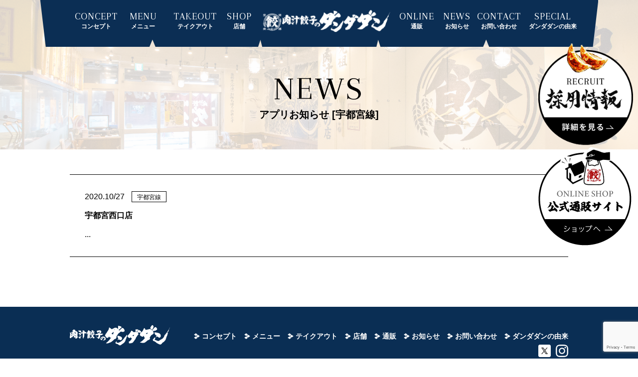

--- FILE ---
content_type: text/html; charset=UTF-8
request_url: https://www.dandadan.jp/news/shop-cat/%E5%AE%87%E9%83%BD%E5%AE%AE%E7%B7%9A-%E6%A0%83%E6%9C%A8%E7%9C%8C/
body_size: 27493
content:
<!DOCTYPE html>
<html lang="ja">
<head>
<meta charset="UTF-8">
<meta name="description" content="肉汁餃子のダンダダン。“餃子とビールは文化です” 餃子の大好きな俺たちが研究に研究を重ねて創りあげたこの餃子をもっと多くの人に食べていただきたい！ という思いで、地域密着営餃中。" />
<meta http-equiv="X-UA-Compatible" content="IE=edge,chrome=1">
<meta content="width=device-width,minimum-scale=1.0,maximum-scale=1.0,user-scalable=no" name="viewport">
		<meta property="og:title" content="  カテゴリー  宇都宮線 | 肉汁餃子のダンダダン">
	<meta property="og:type" content="website">
	<meta property="og:url" content="https://www.dandadan.jp/news/shop/%e5%ae%87%e9%83%bd%e5%ae%ae%e8%a5%bf%e5%8f%a3/">
	<meta property="og:image" content="https://www.dandadan.jp/backyard/wp-content/themes/dandadan/assets/images/common/og.jpg">
	<meta property="og:site_name" content="  カテゴリー  宇都宮線 | 肉汁餃子のダンダダン">
	<meta property="og:description" content="宇都宮西口店">
	<title>
        カテゴリー  宇都宮線 | 肉汁餃子のダンダダン  </title>

<!-- CSS共通 -->
<link rel="stylesheet" href="https://www.dandadan.jp/backyard/wp-content/themes/dandadan/assets/css/reset.css">
<link rel="stylesheet" href="https://www.dandadan.jp/backyard/wp-content/themes/dandadan/assets/css/common.css?220617">
<link rel="stylesheet" href="https://www.dandadan.jp/backyard/wp-content/themes/dandadan/assets/css/common_sp.css" type="text/css" media="screen and (max-width: 720px)">
<!-- /CSS共通 -->
  <link rel="stylesheet" href="https://www.dandadan.jp/backyard/wp-content/themes/dandadan/assets/css/news.css?20201012">
<link rel="stylesheet" href="https://www.dandadan.jp/backyard/wp-content/themes/dandadan/assets/css/news_sp.css?20201012" type="text/css" media="screen and (max-width: 720px)">
<!-- js共通 -->
<script src="//ajax.googleapis.com/ajax/libs/jquery/1.12.4/jquery.min.js"></script>
<script src="https://www.dandadan.jp/backyard/wp-content/themes/dandadan/assets/js/common.js"></script>
<link href="https://use.fontawesome.com/releases/v5.6.1/css/all.css" rel="stylesheet">
<!-- /js共通 -->
<!-- WEBフォント -->
<link href="https://fonts.googleapis.com/css?family=Arapey" rel="stylesheet">
<script type="text/javascript" src="//webfonts.sakura.ne.jp/js/sakurav3.js"></script>
<!-- /WEBフォント -->
<meta name='robots' content='max-image-preview:large' />
<link rel='dns-prefetch' href='//webfonts.sakura.ne.jp' />
<link rel="alternate" type="application/rss+xml" title="肉汁餃子のダンダダン &raquo; 宇都宮線 カテゴリー のフィード" href="https://www.dandadan.jp/news/shop-cat/%e5%ae%87%e9%83%bd%e5%ae%ae%e7%b7%9a-%e6%a0%83%e6%9c%a8%e7%9c%8c/feed/" />
<script type="text/javascript">
/* <![CDATA[ */
window._wpemojiSettings = {"baseUrl":"https:\/\/s.w.org\/images\/core\/emoji\/15.0.3\/72x72\/","ext":".png","svgUrl":"https:\/\/s.w.org\/images\/core\/emoji\/15.0.3\/svg\/","svgExt":".svg","source":{"concatemoji":"https:\/\/www.dandadan.jp\/backyard\/wp-includes\/js\/wp-emoji-release.min.js?ver=6.5.7"}};
/*! This file is auto-generated */
!function(i,n){var o,s,e;function c(e){try{var t={supportTests:e,timestamp:(new Date).valueOf()};sessionStorage.setItem(o,JSON.stringify(t))}catch(e){}}function p(e,t,n){e.clearRect(0,0,e.canvas.width,e.canvas.height),e.fillText(t,0,0);var t=new Uint32Array(e.getImageData(0,0,e.canvas.width,e.canvas.height).data),r=(e.clearRect(0,0,e.canvas.width,e.canvas.height),e.fillText(n,0,0),new Uint32Array(e.getImageData(0,0,e.canvas.width,e.canvas.height).data));return t.every(function(e,t){return e===r[t]})}function u(e,t,n){switch(t){case"flag":return n(e,"\ud83c\udff3\ufe0f\u200d\u26a7\ufe0f","\ud83c\udff3\ufe0f\u200b\u26a7\ufe0f")?!1:!n(e,"\ud83c\uddfa\ud83c\uddf3","\ud83c\uddfa\u200b\ud83c\uddf3")&&!n(e,"\ud83c\udff4\udb40\udc67\udb40\udc62\udb40\udc65\udb40\udc6e\udb40\udc67\udb40\udc7f","\ud83c\udff4\u200b\udb40\udc67\u200b\udb40\udc62\u200b\udb40\udc65\u200b\udb40\udc6e\u200b\udb40\udc67\u200b\udb40\udc7f");case"emoji":return!n(e,"\ud83d\udc26\u200d\u2b1b","\ud83d\udc26\u200b\u2b1b")}return!1}function f(e,t,n){var r="undefined"!=typeof WorkerGlobalScope&&self instanceof WorkerGlobalScope?new OffscreenCanvas(300,150):i.createElement("canvas"),a=r.getContext("2d",{willReadFrequently:!0}),o=(a.textBaseline="top",a.font="600 32px Arial",{});return e.forEach(function(e){o[e]=t(a,e,n)}),o}function t(e){var t=i.createElement("script");t.src=e,t.defer=!0,i.head.appendChild(t)}"undefined"!=typeof Promise&&(o="wpEmojiSettingsSupports",s=["flag","emoji"],n.supports={everything:!0,everythingExceptFlag:!0},e=new Promise(function(e){i.addEventListener("DOMContentLoaded",e,{once:!0})}),new Promise(function(t){var n=function(){try{var e=JSON.parse(sessionStorage.getItem(o));if("object"==typeof e&&"number"==typeof e.timestamp&&(new Date).valueOf()<e.timestamp+604800&&"object"==typeof e.supportTests)return e.supportTests}catch(e){}return null}();if(!n){if("undefined"!=typeof Worker&&"undefined"!=typeof OffscreenCanvas&&"undefined"!=typeof URL&&URL.createObjectURL&&"undefined"!=typeof Blob)try{var e="postMessage("+f.toString()+"("+[JSON.stringify(s),u.toString(),p.toString()].join(",")+"));",r=new Blob([e],{type:"text/javascript"}),a=new Worker(URL.createObjectURL(r),{name:"wpTestEmojiSupports"});return void(a.onmessage=function(e){c(n=e.data),a.terminate(),t(n)})}catch(e){}c(n=f(s,u,p))}t(n)}).then(function(e){for(var t in e)n.supports[t]=e[t],n.supports.everything=n.supports.everything&&n.supports[t],"flag"!==t&&(n.supports.everythingExceptFlag=n.supports.everythingExceptFlag&&n.supports[t]);n.supports.everythingExceptFlag=n.supports.everythingExceptFlag&&!n.supports.flag,n.DOMReady=!1,n.readyCallback=function(){n.DOMReady=!0}}).then(function(){return e}).then(function(){var e;n.supports.everything||(n.readyCallback(),(e=n.source||{}).concatemoji?t(e.concatemoji):e.wpemoji&&e.twemoji&&(t(e.twemoji),t(e.wpemoji)))}))}((window,document),window._wpemojiSettings);
/* ]]> */
</script>
<style type="text/css">
.hasCountdown{text-shadow:transparent 0 1px 1px;overflow:hidden;padding:5px}
.countdown_rtl{direction:rtl}
.countdown_holding span{background-color:#ccc}
.countdown_row{clear:both;width:100%;text-align:center}
.countdown_show1 .countdown_section{width:98%}
.countdown_show2 .countdown_section{width:48%}
.countdown_show3 .countdown_section{width:32.5%}
.countdown_show4 .countdown_section{width:24.5%}
.countdown_show5 .countdown_section{width:19.5%}
.countdown_show6 .countdown_section{width:16.25%}
.countdown_show7 .countdown_section{width:14%}
.countdown_section{display:block;float:left;font-size:75%;text-align:center;margin:3px 0}
.countdown_amount{font-size:200%}
.countdown_descr{display:block;width:100%}
a.countdown_infolink{display:block;border-radius:10px;width:14px;height:13px;float:right;font-size:9px;line-height:13px;font-weight:700;text-align:center;position:relative;top:-15px;border:1px solid}
#countdown-preview{padding:10px}
</style>
<style id='wp-emoji-styles-inline-css' type='text/css'>

	img.wp-smiley, img.emoji {
		display: inline !important;
		border: none !important;
		box-shadow: none !important;
		height: 1em !important;
		width: 1em !important;
		margin: 0 0.07em !important;
		vertical-align: -0.1em !important;
		background: none !important;
		padding: 0 !important;
	}
</style>
<link rel='stylesheet' id='wp-block-library-css' href='https://www.dandadan.jp/backyard/wp-includes/css/dist/block-library/style.min.css?ver=6.5.7' type='text/css' media='all' />
<style id='classic-theme-styles-inline-css' type='text/css'>
/*! This file is auto-generated */
.wp-block-button__link{color:#fff;background-color:#32373c;border-radius:9999px;box-shadow:none;text-decoration:none;padding:calc(.667em + 2px) calc(1.333em + 2px);font-size:1.125em}.wp-block-file__button{background:#32373c;color:#fff;text-decoration:none}
</style>
<style id='global-styles-inline-css' type='text/css'>
body{--wp--preset--color--black: #000000;--wp--preset--color--cyan-bluish-gray: #abb8c3;--wp--preset--color--white: #ffffff;--wp--preset--color--pale-pink: #f78da7;--wp--preset--color--vivid-red: #cf2e2e;--wp--preset--color--luminous-vivid-orange: #ff6900;--wp--preset--color--luminous-vivid-amber: #fcb900;--wp--preset--color--light-green-cyan: #7bdcb5;--wp--preset--color--vivid-green-cyan: #00d084;--wp--preset--color--pale-cyan-blue: #8ed1fc;--wp--preset--color--vivid-cyan-blue: #0693e3;--wp--preset--color--vivid-purple: #9b51e0;--wp--preset--gradient--vivid-cyan-blue-to-vivid-purple: linear-gradient(135deg,rgba(6,147,227,1) 0%,rgb(155,81,224) 100%);--wp--preset--gradient--light-green-cyan-to-vivid-green-cyan: linear-gradient(135deg,rgb(122,220,180) 0%,rgb(0,208,130) 100%);--wp--preset--gradient--luminous-vivid-amber-to-luminous-vivid-orange: linear-gradient(135deg,rgba(252,185,0,1) 0%,rgba(255,105,0,1) 100%);--wp--preset--gradient--luminous-vivid-orange-to-vivid-red: linear-gradient(135deg,rgba(255,105,0,1) 0%,rgb(207,46,46) 100%);--wp--preset--gradient--very-light-gray-to-cyan-bluish-gray: linear-gradient(135deg,rgb(238,238,238) 0%,rgb(169,184,195) 100%);--wp--preset--gradient--cool-to-warm-spectrum: linear-gradient(135deg,rgb(74,234,220) 0%,rgb(151,120,209) 20%,rgb(207,42,186) 40%,rgb(238,44,130) 60%,rgb(251,105,98) 80%,rgb(254,248,76) 100%);--wp--preset--gradient--blush-light-purple: linear-gradient(135deg,rgb(255,206,236) 0%,rgb(152,150,240) 100%);--wp--preset--gradient--blush-bordeaux: linear-gradient(135deg,rgb(254,205,165) 0%,rgb(254,45,45) 50%,rgb(107,0,62) 100%);--wp--preset--gradient--luminous-dusk: linear-gradient(135deg,rgb(255,203,112) 0%,rgb(199,81,192) 50%,rgb(65,88,208) 100%);--wp--preset--gradient--pale-ocean: linear-gradient(135deg,rgb(255,245,203) 0%,rgb(182,227,212) 50%,rgb(51,167,181) 100%);--wp--preset--gradient--electric-grass: linear-gradient(135deg,rgb(202,248,128) 0%,rgb(113,206,126) 100%);--wp--preset--gradient--midnight: linear-gradient(135deg,rgb(2,3,129) 0%,rgb(40,116,252) 100%);--wp--preset--font-size--small: 13px;--wp--preset--font-size--medium: 20px;--wp--preset--font-size--large: 36px;--wp--preset--font-size--x-large: 42px;--wp--preset--spacing--20: 0.44rem;--wp--preset--spacing--30: 0.67rem;--wp--preset--spacing--40: 1rem;--wp--preset--spacing--50: 1.5rem;--wp--preset--spacing--60: 2.25rem;--wp--preset--spacing--70: 3.38rem;--wp--preset--spacing--80: 5.06rem;--wp--preset--shadow--natural: 6px 6px 9px rgba(0, 0, 0, 0.2);--wp--preset--shadow--deep: 12px 12px 50px rgba(0, 0, 0, 0.4);--wp--preset--shadow--sharp: 6px 6px 0px rgba(0, 0, 0, 0.2);--wp--preset--shadow--outlined: 6px 6px 0px -3px rgba(255, 255, 255, 1), 6px 6px rgba(0, 0, 0, 1);--wp--preset--shadow--crisp: 6px 6px 0px rgba(0, 0, 0, 1);}:where(.is-layout-flex){gap: 0.5em;}:where(.is-layout-grid){gap: 0.5em;}body .is-layout-flex{display: flex;}body .is-layout-flex{flex-wrap: wrap;align-items: center;}body .is-layout-flex > *{margin: 0;}body .is-layout-grid{display: grid;}body .is-layout-grid > *{margin: 0;}:where(.wp-block-columns.is-layout-flex){gap: 2em;}:where(.wp-block-columns.is-layout-grid){gap: 2em;}:where(.wp-block-post-template.is-layout-flex){gap: 1.25em;}:where(.wp-block-post-template.is-layout-grid){gap: 1.25em;}.has-black-color{color: var(--wp--preset--color--black) !important;}.has-cyan-bluish-gray-color{color: var(--wp--preset--color--cyan-bluish-gray) !important;}.has-white-color{color: var(--wp--preset--color--white) !important;}.has-pale-pink-color{color: var(--wp--preset--color--pale-pink) !important;}.has-vivid-red-color{color: var(--wp--preset--color--vivid-red) !important;}.has-luminous-vivid-orange-color{color: var(--wp--preset--color--luminous-vivid-orange) !important;}.has-luminous-vivid-amber-color{color: var(--wp--preset--color--luminous-vivid-amber) !important;}.has-light-green-cyan-color{color: var(--wp--preset--color--light-green-cyan) !important;}.has-vivid-green-cyan-color{color: var(--wp--preset--color--vivid-green-cyan) !important;}.has-pale-cyan-blue-color{color: var(--wp--preset--color--pale-cyan-blue) !important;}.has-vivid-cyan-blue-color{color: var(--wp--preset--color--vivid-cyan-blue) !important;}.has-vivid-purple-color{color: var(--wp--preset--color--vivid-purple) !important;}.has-black-background-color{background-color: var(--wp--preset--color--black) !important;}.has-cyan-bluish-gray-background-color{background-color: var(--wp--preset--color--cyan-bluish-gray) !important;}.has-white-background-color{background-color: var(--wp--preset--color--white) !important;}.has-pale-pink-background-color{background-color: var(--wp--preset--color--pale-pink) !important;}.has-vivid-red-background-color{background-color: var(--wp--preset--color--vivid-red) !important;}.has-luminous-vivid-orange-background-color{background-color: var(--wp--preset--color--luminous-vivid-orange) !important;}.has-luminous-vivid-amber-background-color{background-color: var(--wp--preset--color--luminous-vivid-amber) !important;}.has-light-green-cyan-background-color{background-color: var(--wp--preset--color--light-green-cyan) !important;}.has-vivid-green-cyan-background-color{background-color: var(--wp--preset--color--vivid-green-cyan) !important;}.has-pale-cyan-blue-background-color{background-color: var(--wp--preset--color--pale-cyan-blue) !important;}.has-vivid-cyan-blue-background-color{background-color: var(--wp--preset--color--vivid-cyan-blue) !important;}.has-vivid-purple-background-color{background-color: var(--wp--preset--color--vivid-purple) !important;}.has-black-border-color{border-color: var(--wp--preset--color--black) !important;}.has-cyan-bluish-gray-border-color{border-color: var(--wp--preset--color--cyan-bluish-gray) !important;}.has-white-border-color{border-color: var(--wp--preset--color--white) !important;}.has-pale-pink-border-color{border-color: var(--wp--preset--color--pale-pink) !important;}.has-vivid-red-border-color{border-color: var(--wp--preset--color--vivid-red) !important;}.has-luminous-vivid-orange-border-color{border-color: var(--wp--preset--color--luminous-vivid-orange) !important;}.has-luminous-vivid-amber-border-color{border-color: var(--wp--preset--color--luminous-vivid-amber) !important;}.has-light-green-cyan-border-color{border-color: var(--wp--preset--color--light-green-cyan) !important;}.has-vivid-green-cyan-border-color{border-color: var(--wp--preset--color--vivid-green-cyan) !important;}.has-pale-cyan-blue-border-color{border-color: var(--wp--preset--color--pale-cyan-blue) !important;}.has-vivid-cyan-blue-border-color{border-color: var(--wp--preset--color--vivid-cyan-blue) !important;}.has-vivid-purple-border-color{border-color: var(--wp--preset--color--vivid-purple) !important;}.has-vivid-cyan-blue-to-vivid-purple-gradient-background{background: var(--wp--preset--gradient--vivid-cyan-blue-to-vivid-purple) !important;}.has-light-green-cyan-to-vivid-green-cyan-gradient-background{background: var(--wp--preset--gradient--light-green-cyan-to-vivid-green-cyan) !important;}.has-luminous-vivid-amber-to-luminous-vivid-orange-gradient-background{background: var(--wp--preset--gradient--luminous-vivid-amber-to-luminous-vivid-orange) !important;}.has-luminous-vivid-orange-to-vivid-red-gradient-background{background: var(--wp--preset--gradient--luminous-vivid-orange-to-vivid-red) !important;}.has-very-light-gray-to-cyan-bluish-gray-gradient-background{background: var(--wp--preset--gradient--very-light-gray-to-cyan-bluish-gray) !important;}.has-cool-to-warm-spectrum-gradient-background{background: var(--wp--preset--gradient--cool-to-warm-spectrum) !important;}.has-blush-light-purple-gradient-background{background: var(--wp--preset--gradient--blush-light-purple) !important;}.has-blush-bordeaux-gradient-background{background: var(--wp--preset--gradient--blush-bordeaux) !important;}.has-luminous-dusk-gradient-background{background: var(--wp--preset--gradient--luminous-dusk) !important;}.has-pale-ocean-gradient-background{background: var(--wp--preset--gradient--pale-ocean) !important;}.has-electric-grass-gradient-background{background: var(--wp--preset--gradient--electric-grass) !important;}.has-midnight-gradient-background{background: var(--wp--preset--gradient--midnight) !important;}.has-small-font-size{font-size: var(--wp--preset--font-size--small) !important;}.has-medium-font-size{font-size: var(--wp--preset--font-size--medium) !important;}.has-large-font-size{font-size: var(--wp--preset--font-size--large) !important;}.has-x-large-font-size{font-size: var(--wp--preset--font-size--x-large) !important;}
.wp-block-navigation a:where(:not(.wp-element-button)){color: inherit;}
:where(.wp-block-post-template.is-layout-flex){gap: 1.25em;}:where(.wp-block-post-template.is-layout-grid){gap: 1.25em;}
:where(.wp-block-columns.is-layout-flex){gap: 2em;}:where(.wp-block-columns.is-layout-grid){gap: 2em;}
.wp-block-pullquote{font-size: 1.5em;line-height: 1.6;}
</style>
<link rel='stylesheet' id='contact-form-7-css' href='https://www.dandadan.jp/backyard/wp-content/plugins/contact-form-7/includes/css/styles.css?ver=5.9.8' type='text/css' media='all' />
<script type="text/javascript" src="https://www.dandadan.jp/backyard/wp-includes/js/jquery/jquery.min.js?ver=3.7.1" id="jquery-core-js"></script>
<script type="text/javascript" src="https://www.dandadan.jp/backyard/wp-includes/js/jquery/jquery-migrate.min.js?ver=3.4.1" id="jquery-migrate-js"></script>
<script type="text/javascript" src="//webfonts.sakura.ne.jp/js/sakurav3.js?fadein=0&amp;ver=3.1.4" id="typesquare_std-js"></script>
<link rel="https://api.w.org/" href="https://www.dandadan.jp/wp-json/" /><link rel="EditURI" type="application/rsd+xml" title="RSD" href="https://www.dandadan.jp/backyard/xmlrpc.php?rsd" />
<meta name="generator" content="WordPress 6.5.7" />
<!-- Favicon Rotator -->
<link rel="shortcut icon" href="https://www.dandadan.jp/backyard/wp-content/uploads/2020/07/nikujirugyouza_yoko_marugyo-1-16x16.png" />
<link rel="apple-touch-icon-precomposed" href="https://www.dandadan.jp/backyard/wp-content/uploads/2020/07/nikujirugyouza_yoko_marugyo-1.png" />
<!-- End Favicon Rotator -->
<style type='text/css'>
.font_MB101_B{ font-family: 'ゴシックMB101 B';}</style>
<!-- Google tag (gtag.js) -->
<script async src="https://www.googletagmanager.com/gtag/js?id=G-32CTJ3994Q"></script>
<script>
  window.dataLayer = window.dataLayer || [];
  function gtag(){dataLayer.push(arguments);}
  gtag('js', new Date());

  gtag('config', 'G-32CTJ3994Q');
</script>
<script type="text/javascript" src="//webfonts.sakura.ne.jp/js/sakurav3.js"></script>
</head>
<body data-rsssl=1 id="" >
<div id="container">
<header>
  <div class="inner">
    <h1><a href="https://www.dandadan.jp"><img src="https://www.dandadan.jp/backyard/wp-content/themes/dandadan/assets/images/common/logoHeader@2x.png" alt="肉汁餃子のダンダダン"></a></h1>
    <nav>
      <ul class="navGrobal">
		<li class="menuConcept"><a href="https://www.dandadan.jp/concept/"><span class="wf-arapey en">CONCEPT</span><span class="jp">コンセプト</span></a></li>
		<li class="menuMenu"><a href="https://www.dandadan.jp/menu/"><span class="wf-arapey en">MENU</span><span class="jp">メニュー</span></a></li>
		<li class="menuTakeout"><a href="https://www.dandadan.jp/takeout/"><span class="wf-arapey en">TAKEOUT</span><span class="jp">テイクアウト</span></a></li>
		<li class="menuShop"><a href="https://www.dandadan.jp/shop/"><span class="wf-arapey en">SHOP</span><span class="jp">店舗</span></a></li>
		<li class="menuEC"><a href="https://www.dandadan.shop/" target="_blank"><span class="wf-arapey en">ONLINE</span><span class="jp">通販</span></a></li>
		<li class="menuNews"><a href="https://www.dandadan.jp/news/"><span class="wf-arapey en">NEWS</span><span class="jp">お知らせ</span></a></li>
		<li class="menuContact"><a href="https://www.dandadan.jp/contact/"><span class="wf-arapey en">CONTACT</span><span class="jp">お問い合わせ</span></a></li>
		<li class="menuSpecial"><a href="https://www.dandadan.jp/special/dandadan/"><span class="wf-arapey en">SPECIAL</span><span class="jp">ダンダダンの由来</span></a></li>
      </ul>
    </nav>
    <span class="menuSp"><span></span></span>
  </div><!-- /.inner -->

  <a class="recruit" href="https://www.dandadan.jp/recruit/"><img src="https://www.dandadan.jp/backyard/wp-content/themes/dandadan/assets/images/common/btnRecruit.png" srcset="https://www.dandadan.jp/backyard/wp-content/themes/dandadan/assets/images/common/btnRecruit@2x.png 2x" alt="採用情報"></a>

  <a class="ec" href="https://www.dandadan.shop/" target="_blank"><img src="https://www.dandadan.jp/backyard/wp-content/themes/dandadan/assets/images/common/btnEC.png" srcset="https://www.dandadan.jp/backyard/wp-content/themes/dandadan/assets/images/common/btnEC@2x.png 2x" alt="肉汁餃子のダンダダン 公式通販サイト"></a>
	
</header><main>
  <section id="title">
    <h1>
      <span class="mask"></span>
      <span class="wf-arapey en">NEWS</span>
      <span class="jp">アプリお知らせ [宇都宮線]</span>
    </h1>
  </section><!-- /#title -->

  <section id="news">
    <div class="inner">
    <ul>
               <li>
          <a href="https://www.dandadan.jp/news/shop/%e5%ae%87%e9%83%bd%e5%ae%ae%e8%a5%bf%e5%8f%a3/">
            <div class="thumbnail">
                          </div>
            <div class="textList">
              <p class="date">2020.10/27</p>
              <p class="category"><span>宇都宮線</span></p>
              <h3 class="titleList">宇都宮西口店</h3>
              <p>...</p>
            </div>
          </a>
        </li>
                        </ul>
      
      <div class="pager">
              </div>
    </div><!-- /.inner -->
  </section><!-- /#news -->
</main>

<a href="#" class="pageTop wf-arapey">PAGE TOP</a>
<footer>
  <div class="inner">
    <div class="footerTop clearfix">
      <a href="https://www.dandadan.jp" class="logoFooter"><img src="https://www.dandadan.jp/backyard/wp-content/themes/dandadan/assets/images/common/logoFooter@2x.png" alt="肉汁餃子のダンダダン"></a>
      <nav>
        <ul class="navGrobal">
          <li><a href="https://www.dandadan.jp/concept/">コンセプト</a></li>
          <li><a href="https://www.dandadan.jp/menu/">メニュー</a></li>
          <li><a href="https://www.dandadan.jp/takeout/">テイクアウト</a></li>
          <li><a href="https://www.dandadan.jp/shop/">店舗</a></li>
          <li><a href="https://www.dandadan.shop/" target="_blank">通販</a></li>
          <li><a href="https://www.dandadan.jp/news/">お知らせ</a></li>
          <li><a href="https://www.dandadan.jp/contact/">お問い合わせ</a></li>
          <li><a href="https://www.dandadan.jp/special/">ダンダダンの由来</a></li>
        </ul>
        <ul class="navSns">
          <li><a href="https://twitter.com/dandadan_gyoza" target="_blank" class="x">X</a></li>
          <li><a href="https://www.instagram.com/dandadan_gyoza/" target="_blank" class="instagram">instagram</a></li>
        </ul>
      </nav>
    </div><!-- .footerTop -->
    <div class="footerBottom">
      <small class="copyright wf-arapey"><span>&copy;</span>2025 株式会社ダンダダン</small>
      <nav>
        <ul>
         <li><a href="http://nattyswanky.com/"  target="_blank">株式会社NATTYSWANKYホールディングス</a></li>
         <li><a href="https://www.dandadan.jp/company/">運営会社 株式会社ダンダダン</a></li>
         <li><a href="http://nattyswanky.com/privacy" target="_blank">プライバシーポリシー</a></li>
        </ul>
      </nav>
    </div><!-- footerBottom -->
  </div><!-- /.inner -->
</footer>

</div><!-- /#container -->
<script type="text/javascript" src="https://www.dandadan.jp/backyard/wp-includes/js/dist/vendor/wp-polyfill-inert.min.js?ver=3.1.2" id="wp-polyfill-inert-js"></script>
<script type="text/javascript" src="https://www.dandadan.jp/backyard/wp-includes/js/dist/vendor/regenerator-runtime.min.js?ver=0.14.0" id="regenerator-runtime-js"></script>
<script type="text/javascript" src="https://www.dandadan.jp/backyard/wp-includes/js/dist/vendor/wp-polyfill.min.js?ver=3.15.0" id="wp-polyfill-js"></script>
<script type="text/javascript" src="https://www.dandadan.jp/backyard/wp-includes/js/dist/hooks.min.js?ver=2810c76e705dd1a53b18" id="wp-hooks-js"></script>
<script type="text/javascript" src="https://www.dandadan.jp/backyard/wp-includes/js/dist/i18n.min.js?ver=5e580eb46a90c2b997e6" id="wp-i18n-js"></script>
<script type="text/javascript" id="wp-i18n-js-after">
/* <![CDATA[ */
wp.i18n.setLocaleData( { 'text direction\u0004ltr': [ 'ltr' ] } );
/* ]]> */
</script>
<script type="text/javascript" src="https://www.dandadan.jp/backyard/wp-content/plugins/contact-form-7/includes/swv/js/index.js?ver=5.9.8" id="swv-js"></script>
<script type="text/javascript" id="contact-form-7-js-extra">
/* <![CDATA[ */
var wpcf7 = {"api":{"root":"https:\/\/www.dandadan.jp\/wp-json\/","namespace":"contact-form-7\/v1"}};
/* ]]> */
</script>
<script type="text/javascript" id="contact-form-7-js-translations">
/* <![CDATA[ */
( function( domain, translations ) {
	var localeData = translations.locale_data[ domain ] || translations.locale_data.messages;
	localeData[""].domain = domain;
	wp.i18n.setLocaleData( localeData, domain );
} )( "contact-form-7", {"translation-revision-date":"2024-07-17 08:16:16+0000","generator":"GlotPress\/4.0.1","domain":"messages","locale_data":{"messages":{"":{"domain":"messages","plural-forms":"nplurals=1; plural=0;","lang":"ja_JP"},"This contact form is placed in the wrong place.":["\u3053\u306e\u30b3\u30f3\u30bf\u30af\u30c8\u30d5\u30a9\u30fc\u30e0\u306f\u9593\u9055\u3063\u305f\u4f4d\u7f6e\u306b\u7f6e\u304b\u308c\u3066\u3044\u307e\u3059\u3002"],"Error:":["\u30a8\u30e9\u30fc:"]}},"comment":{"reference":"includes\/js\/index.js"}} );
/* ]]> */
</script>
<script type="text/javascript" src="https://www.dandadan.jp/backyard/wp-content/plugins/contact-form-7/includes/js/index.js?ver=5.9.8" id="contact-form-7-js"></script>
<script type="text/javascript" src="https://www.google.com/recaptcha/api.js?render=6LfAiZQnAAAAADsWNREGi9-ko8MFGJFLD8JqXTI3&amp;ver=3.0" id="google-recaptcha-js"></script>
<script type="text/javascript" id="wpcf7-recaptcha-js-extra">
/* <![CDATA[ */
var wpcf7_recaptcha = {"sitekey":"6LfAiZQnAAAAADsWNREGi9-ko8MFGJFLD8JqXTI3","actions":{"homepage":"homepage","contactform":"contactform"}};
/* ]]> */
</script>
<script type="text/javascript" src="https://www.dandadan.jp/backyard/wp-content/plugins/contact-form-7/modules/recaptcha/index.js?ver=5.9.8" id="wpcf7-recaptcha-js"></script>
<script type="text/javascript" src="https://www.dandadan.jp/backyard/wp-content/plugins/wordpress-countdown-widget/js/jquery.countdown.min.js?ver=1.0" id="countdown-js"></script>

<script>(function($) {
  $.countdown.regional['custom'] = {
    labels: [
      '年', 
      '月', 
      'Weeks', 
      '日', 
      '時', 
      '分', 
      '秒'
      ], 
    labels1: [
      '年', 
      '月', 
      'Week', 
      '日', 
      '時', 
      '分', 
      '秒'
    ], 
    compactLabels: ['y', 'a', 'h', 'g'], 
    whichLabels: null, 
    timeSeparator: ':', 
    isRTL: false
  }; 
  $.countdown.setDefaults($.countdown.regional['custom']); 
})(jQuery);
</script>
<script src="https://www.dandadan.jp/backyard/wp-content/themes/dandadan/assets/js/contact.js"></script>
</body>
</html>

--- FILE ---
content_type: text/html; charset=utf-8
request_url: https://www.google.com/recaptcha/api2/anchor?ar=1&k=6LfAiZQnAAAAADsWNREGi9-ko8MFGJFLD8JqXTI3&co=aHR0cHM6Ly93d3cuZGFuZGFkYW4uanA6NDQz&hl=en&v=TkacYOdEJbdB_JjX802TMer9&size=invisible&anchor-ms=20000&execute-ms=15000&cb=t6lpjmr7sdeq
body_size: 45389
content:
<!DOCTYPE HTML><html dir="ltr" lang="en"><head><meta http-equiv="Content-Type" content="text/html; charset=UTF-8">
<meta http-equiv="X-UA-Compatible" content="IE=edge">
<title>reCAPTCHA</title>
<style type="text/css">
/* cyrillic-ext */
@font-face {
  font-family: 'Roboto';
  font-style: normal;
  font-weight: 400;
  src: url(//fonts.gstatic.com/s/roboto/v18/KFOmCnqEu92Fr1Mu72xKKTU1Kvnz.woff2) format('woff2');
  unicode-range: U+0460-052F, U+1C80-1C8A, U+20B4, U+2DE0-2DFF, U+A640-A69F, U+FE2E-FE2F;
}
/* cyrillic */
@font-face {
  font-family: 'Roboto';
  font-style: normal;
  font-weight: 400;
  src: url(//fonts.gstatic.com/s/roboto/v18/KFOmCnqEu92Fr1Mu5mxKKTU1Kvnz.woff2) format('woff2');
  unicode-range: U+0301, U+0400-045F, U+0490-0491, U+04B0-04B1, U+2116;
}
/* greek-ext */
@font-face {
  font-family: 'Roboto';
  font-style: normal;
  font-weight: 400;
  src: url(//fonts.gstatic.com/s/roboto/v18/KFOmCnqEu92Fr1Mu7mxKKTU1Kvnz.woff2) format('woff2');
  unicode-range: U+1F00-1FFF;
}
/* greek */
@font-face {
  font-family: 'Roboto';
  font-style: normal;
  font-weight: 400;
  src: url(//fonts.gstatic.com/s/roboto/v18/KFOmCnqEu92Fr1Mu4WxKKTU1Kvnz.woff2) format('woff2');
  unicode-range: U+0370-0377, U+037A-037F, U+0384-038A, U+038C, U+038E-03A1, U+03A3-03FF;
}
/* vietnamese */
@font-face {
  font-family: 'Roboto';
  font-style: normal;
  font-weight: 400;
  src: url(//fonts.gstatic.com/s/roboto/v18/KFOmCnqEu92Fr1Mu7WxKKTU1Kvnz.woff2) format('woff2');
  unicode-range: U+0102-0103, U+0110-0111, U+0128-0129, U+0168-0169, U+01A0-01A1, U+01AF-01B0, U+0300-0301, U+0303-0304, U+0308-0309, U+0323, U+0329, U+1EA0-1EF9, U+20AB;
}
/* latin-ext */
@font-face {
  font-family: 'Roboto';
  font-style: normal;
  font-weight: 400;
  src: url(//fonts.gstatic.com/s/roboto/v18/KFOmCnqEu92Fr1Mu7GxKKTU1Kvnz.woff2) format('woff2');
  unicode-range: U+0100-02BA, U+02BD-02C5, U+02C7-02CC, U+02CE-02D7, U+02DD-02FF, U+0304, U+0308, U+0329, U+1D00-1DBF, U+1E00-1E9F, U+1EF2-1EFF, U+2020, U+20A0-20AB, U+20AD-20C0, U+2113, U+2C60-2C7F, U+A720-A7FF;
}
/* latin */
@font-face {
  font-family: 'Roboto';
  font-style: normal;
  font-weight: 400;
  src: url(//fonts.gstatic.com/s/roboto/v18/KFOmCnqEu92Fr1Mu4mxKKTU1Kg.woff2) format('woff2');
  unicode-range: U+0000-00FF, U+0131, U+0152-0153, U+02BB-02BC, U+02C6, U+02DA, U+02DC, U+0304, U+0308, U+0329, U+2000-206F, U+20AC, U+2122, U+2191, U+2193, U+2212, U+2215, U+FEFF, U+FFFD;
}
/* cyrillic-ext */
@font-face {
  font-family: 'Roboto';
  font-style: normal;
  font-weight: 500;
  src: url(//fonts.gstatic.com/s/roboto/v18/KFOlCnqEu92Fr1MmEU9fCRc4AMP6lbBP.woff2) format('woff2');
  unicode-range: U+0460-052F, U+1C80-1C8A, U+20B4, U+2DE0-2DFF, U+A640-A69F, U+FE2E-FE2F;
}
/* cyrillic */
@font-face {
  font-family: 'Roboto';
  font-style: normal;
  font-weight: 500;
  src: url(//fonts.gstatic.com/s/roboto/v18/KFOlCnqEu92Fr1MmEU9fABc4AMP6lbBP.woff2) format('woff2');
  unicode-range: U+0301, U+0400-045F, U+0490-0491, U+04B0-04B1, U+2116;
}
/* greek-ext */
@font-face {
  font-family: 'Roboto';
  font-style: normal;
  font-weight: 500;
  src: url(//fonts.gstatic.com/s/roboto/v18/KFOlCnqEu92Fr1MmEU9fCBc4AMP6lbBP.woff2) format('woff2');
  unicode-range: U+1F00-1FFF;
}
/* greek */
@font-face {
  font-family: 'Roboto';
  font-style: normal;
  font-weight: 500;
  src: url(//fonts.gstatic.com/s/roboto/v18/KFOlCnqEu92Fr1MmEU9fBxc4AMP6lbBP.woff2) format('woff2');
  unicode-range: U+0370-0377, U+037A-037F, U+0384-038A, U+038C, U+038E-03A1, U+03A3-03FF;
}
/* vietnamese */
@font-face {
  font-family: 'Roboto';
  font-style: normal;
  font-weight: 500;
  src: url(//fonts.gstatic.com/s/roboto/v18/KFOlCnqEu92Fr1MmEU9fCxc4AMP6lbBP.woff2) format('woff2');
  unicode-range: U+0102-0103, U+0110-0111, U+0128-0129, U+0168-0169, U+01A0-01A1, U+01AF-01B0, U+0300-0301, U+0303-0304, U+0308-0309, U+0323, U+0329, U+1EA0-1EF9, U+20AB;
}
/* latin-ext */
@font-face {
  font-family: 'Roboto';
  font-style: normal;
  font-weight: 500;
  src: url(//fonts.gstatic.com/s/roboto/v18/KFOlCnqEu92Fr1MmEU9fChc4AMP6lbBP.woff2) format('woff2');
  unicode-range: U+0100-02BA, U+02BD-02C5, U+02C7-02CC, U+02CE-02D7, U+02DD-02FF, U+0304, U+0308, U+0329, U+1D00-1DBF, U+1E00-1E9F, U+1EF2-1EFF, U+2020, U+20A0-20AB, U+20AD-20C0, U+2113, U+2C60-2C7F, U+A720-A7FF;
}
/* latin */
@font-face {
  font-family: 'Roboto';
  font-style: normal;
  font-weight: 500;
  src: url(//fonts.gstatic.com/s/roboto/v18/KFOlCnqEu92Fr1MmEU9fBBc4AMP6lQ.woff2) format('woff2');
  unicode-range: U+0000-00FF, U+0131, U+0152-0153, U+02BB-02BC, U+02C6, U+02DA, U+02DC, U+0304, U+0308, U+0329, U+2000-206F, U+20AC, U+2122, U+2191, U+2193, U+2212, U+2215, U+FEFF, U+FFFD;
}
/* cyrillic-ext */
@font-face {
  font-family: 'Roboto';
  font-style: normal;
  font-weight: 900;
  src: url(//fonts.gstatic.com/s/roboto/v18/KFOlCnqEu92Fr1MmYUtfCRc4AMP6lbBP.woff2) format('woff2');
  unicode-range: U+0460-052F, U+1C80-1C8A, U+20B4, U+2DE0-2DFF, U+A640-A69F, U+FE2E-FE2F;
}
/* cyrillic */
@font-face {
  font-family: 'Roboto';
  font-style: normal;
  font-weight: 900;
  src: url(//fonts.gstatic.com/s/roboto/v18/KFOlCnqEu92Fr1MmYUtfABc4AMP6lbBP.woff2) format('woff2');
  unicode-range: U+0301, U+0400-045F, U+0490-0491, U+04B0-04B1, U+2116;
}
/* greek-ext */
@font-face {
  font-family: 'Roboto';
  font-style: normal;
  font-weight: 900;
  src: url(//fonts.gstatic.com/s/roboto/v18/KFOlCnqEu92Fr1MmYUtfCBc4AMP6lbBP.woff2) format('woff2');
  unicode-range: U+1F00-1FFF;
}
/* greek */
@font-face {
  font-family: 'Roboto';
  font-style: normal;
  font-weight: 900;
  src: url(//fonts.gstatic.com/s/roboto/v18/KFOlCnqEu92Fr1MmYUtfBxc4AMP6lbBP.woff2) format('woff2');
  unicode-range: U+0370-0377, U+037A-037F, U+0384-038A, U+038C, U+038E-03A1, U+03A3-03FF;
}
/* vietnamese */
@font-face {
  font-family: 'Roboto';
  font-style: normal;
  font-weight: 900;
  src: url(//fonts.gstatic.com/s/roboto/v18/KFOlCnqEu92Fr1MmYUtfCxc4AMP6lbBP.woff2) format('woff2');
  unicode-range: U+0102-0103, U+0110-0111, U+0128-0129, U+0168-0169, U+01A0-01A1, U+01AF-01B0, U+0300-0301, U+0303-0304, U+0308-0309, U+0323, U+0329, U+1EA0-1EF9, U+20AB;
}
/* latin-ext */
@font-face {
  font-family: 'Roboto';
  font-style: normal;
  font-weight: 900;
  src: url(//fonts.gstatic.com/s/roboto/v18/KFOlCnqEu92Fr1MmYUtfChc4AMP6lbBP.woff2) format('woff2');
  unicode-range: U+0100-02BA, U+02BD-02C5, U+02C7-02CC, U+02CE-02D7, U+02DD-02FF, U+0304, U+0308, U+0329, U+1D00-1DBF, U+1E00-1E9F, U+1EF2-1EFF, U+2020, U+20A0-20AB, U+20AD-20C0, U+2113, U+2C60-2C7F, U+A720-A7FF;
}
/* latin */
@font-face {
  font-family: 'Roboto';
  font-style: normal;
  font-weight: 900;
  src: url(//fonts.gstatic.com/s/roboto/v18/KFOlCnqEu92Fr1MmYUtfBBc4AMP6lQ.woff2) format('woff2');
  unicode-range: U+0000-00FF, U+0131, U+0152-0153, U+02BB-02BC, U+02C6, U+02DA, U+02DC, U+0304, U+0308, U+0329, U+2000-206F, U+20AC, U+2122, U+2191, U+2193, U+2212, U+2215, U+FEFF, U+FFFD;
}

</style>
<link rel="stylesheet" type="text/css" href="https://www.gstatic.com/recaptcha/releases/TkacYOdEJbdB_JjX802TMer9/styles__ltr.css">
<script nonce="NaPP94E_ornxf-b7JrbEyA" type="text/javascript">window['__recaptcha_api'] = 'https://www.google.com/recaptcha/api2/';</script>
<script type="text/javascript" src="https://www.gstatic.com/recaptcha/releases/TkacYOdEJbdB_JjX802TMer9/recaptcha__en.js" nonce="NaPP94E_ornxf-b7JrbEyA">
      
    </script></head>
<body><div id="rc-anchor-alert" class="rc-anchor-alert"></div>
<input type="hidden" id="recaptcha-token" value="[base64]">
<script type="text/javascript" nonce="NaPP94E_ornxf-b7JrbEyA">
      recaptcha.anchor.Main.init("[\x22ainput\x22,[\x22bgdata\x22,\x22\x22,\[base64]/[base64]/[base64]/[base64]/[base64]/[base64]/[base64]/[base64]/[base64]/[base64]/[base64]/[base64]/[base64]/[base64]\\u003d\x22,\[base64]\x22,\x22b04sasKhwqrDiXHDhxQxw4nCtknDg8OnS8KzwrN5wr7DjcKBwroiwo7CisKyw6lew4hmwq7DlsOAw4/CuQbDhxrCpsOCbTTCosK5FMOgwpDCrEjDgcKKw4xNf8KRw5UJA8O3dcK7woY0B8KQw6PDn8OaRDjCvUvDoVYOwoEQW19aNRTDhFfCo8O4DjFRw4EuwpNrw7vDrcK6w4kKI8Ksw6p5wrEJwqnCsS/DpW3CvMKPw7vDr1/CvMOUwo7CqxLCssOzR8KHIR7ClQjCpUfDpMOBAERLwrfDp8Oqw6Z5fBNOwrfDn2fDkMK+ayTCtMO+w67CpsKUwpLCqsK7wrscwo/CvEvClxnCvVDDkcKgKBrDrMKJGsO+acO+C1lSw5zCjU3DuB0Rw4zCr8OSwoVfDcKiPyBAAsKsw5UPwrnChsOZPsKJYRp3wrHDq23DgUQoJB/DuMOYwp5sw45Mwr/CoXfCqcOpWcOMwr4oCcODHMKkw4PDgXEzAcOdU0zChCXDtT8MeMOyw6bDlUsyeMKVwptQJsOtUgjCsMKzPMK3QMOsPzjCrsOEFcO8FVkeeGTDvsKoP8KWwp9NE2ZVw6EdVsKEw7HDtcOmDMK5wrZTY1HDskbClH9NJsKpL8ONw4XDlx/DtsKEK8OOGHfCgcO3GU0ZXCDCih7CvsOww6XDkwLDh0xFw5JqcRcZElBNZ8KrwqHDhSvCkjXDl8OYw7c4wqRbwo4OX8KPccOmw6pLHTEYYk7DtHEhfsOawr93wq/[base64]/DigACY0tkdsK4wpzDqBt2w6MXbsOSwrtgT8Kvw6nDsUBywpkTwpRXwp4uwpnCul/CgMKJEBvCq33DpcOBGGPCmMKuaiPCtMOyd3syw4/CuF/DlcOOWMKmQQ/CtMK0w5vDrsKVwo3DukQVVlJCTcKJFklZwptzYsOIwpVbN3hHw7/CuREADSB5w7/DgMOvFsOww7tWw5N9w7UhwrLDrVp5KRd/OjtHKnfCqcORVTMCGnjDvGDDmiHDnsObDU1QNEQDe8KXwr3DgkZdHjQsw4LCnsOaIsO5w5ggcsOrDWINN1vCssK+BA7CmydpQsKcw6fCk8KUOsKeCcOBBR3DosO/wpnDhDHDiGR9RMKDwp/DrcOfw499w5gOw6PCkFHDmAhjGsOCwrfCqcKWIDJ/aMK+w655wrTDtHbCocK5QHkow4oywpNIU8KOdSgMb8ODQ8O/w7PCvDd0wr1jwrPDn2omwrg/w63DnMK2IMKkw5vDkQZdw4NKMR0Kw47Dl8KSw4nDrMKxZUvDqkHCm8KpdwBpGVfDpcK3DsO8Vz9ENB4EB0vDhcKPRGJVOmJAwpDDkArDmsKnw79vw4LDomMUwr0swr5EQy/DocOENcOYworCtMKnR8OGf8OkDCVkbg87JTx7wpvClE3DiHsDNivDisO9AX3DmMKvWUPCsiwZTsKkZijDg8KCw7vDnFg6UcKvT8OzwqgEwq/CgMOsRzBhwrjCu8OEwoQFUgnCq8Ozw45Tw4PCqsOGJMOODGt4wqvCjcOdw5lIwq7CqQTDsDoxWcKQw7shFmoOD8KOZMOUwobDucKmwqfDq8KFw5hcwq3DusOTMsO7IsO9cBLDt8OnwohDwrhUwog/GD7ClQ/Chg9aEcKbH1zDl8KJM8KvHnrCnsKHKsORbmzDlsKzUCjDij3DiMO8DsKwMhrDm8KYOzUjTXhUZMOkFAk2w6J5dcKpw7p1w4vDmEM1wrTClcOQw6jDnMKsI8K2XhwQFzgMdQHDiMOvC3VFXcKWdx7CsMKqw5fDgFE+w7/CvMO1XnIowog8a8K6ccKHEW7DhcKCwq1uHF/CmsKQNcK5w5I6w4/DvxnCoRvDhQJTw6YWwqLDicOBwq8UMkTDs8ODwo3CpwFLw6fDucK3JcKbwpzDjgLDlcOqwr7DqcK7wr7Dr8OFwqjDlXXDqcO0w4dEPyVTwprClMOTw7DDuTM4Jx3CiGNkbcKaLMOow7DDucKpw6l/w75OAcO4SC/CiAfDlkPDgcKjJcOpw7JfYMK6ccKkwq7DrMOGCMO1GMO1w5zCqRkGCsKwMCrDqXLCrFjDm1N3w5hQIUXDpMKFwo/[base64]/CkMOfwr7DiS3CpnE5c8OGwqDCpcOYY8KUw71DwpDDh8KrwrYTwrVFw7FOBMOzwqpvaMO8wrwyw6A2dsO0w4tnw5rCiUZfwoLDmcKnWF3CjBBPHjfCmMOrQ8OTw77CssOAw5BLAHfDo8Ovw4XClMO8WsK7M0PDr31Xw4Rrw5zClMOMw57CucKMBcKXw6N/wrYRwonCu8O8akV1G0xawpcswrcnwq3Cj8Kuw7jDoyDCuULDg8KZNQHCvcOKY8OEesK2bMKTSAXCoMOkwqI/[base64]/DkyMTwpDCjR5Iwp5Uw60Vwq/DuMOFd2/DsFZnWCgJYj93GMO1woQHDMOCw7VIw6nDkcOFPsO6wrBWMxwew6pvIxRBw6Q3O8KQI18uwqXDv8KewpkRD8OGS8O9w5PCgMKkwqVdwobDlcKCJ8KFwqPCp0jCuDYPIMOZNRfCn3HCkFwOdm/CtsK7wroNw4lEBcKBRDLChsOtw5rDpcOiQHbCt8OUwodawo9xGgBtEsOmXSp/w7PCgcO3X28FAiAGBcKzd8KrLSHClDQJd8KEP8OrYlMCw6LDnMK3N8O/w7FPaWLDlGZ5PUPDq8OOw6rDvALDgB/DtVrDvcORUTcrSMKcWnx2wpcmw6DCj8O4McKOL8KEASEUwo7Ci3lME8Kiw5/ChsKPEcOKw4vDo8O1GngmPcOJOcODwoPCpXjDrcKHanPCkMK+TmPDpMO0UHQRwoVDwqkKwpzCilvDm8OVw70RKcOlOcOQacKRZMK3ZMOWecO/[base64]/DiznDlcKYwpB1LMKJw7l6w6t7woc5w7lLwpwtw4/[base64]/[base64]/Cvgwdw6QEw5LDkMO0e8KaScKCTsOzXcOBUcKNw5/DhXnCtHPDol1aB8Kpwp/ChMOowrfCvsOgZ8OCwp7Dv2A6Ly/CvAzDrSZhEMKiw5jDiyrDiTwcB8O3wqlDwoV3QAXCslc6Z8KTw57CjcOCw7wZbcKfFMO7w4JAwoV8worDnMKgw45fShXDosKDwoUjw4BAF8K9J8Kkw5XDkycdQcO4IMK9w7TDjcO/SyZuw47CnBnDpjDCiwZkH28TIQfDp8OWXRErwqnCtVrCon7Cl8Olwp3Dl8O2LjfCtDbCsgVDdGjCuWTCkjfCiMOILUzDosKQw6rDsDpTw7ddw6DCqh/[base64]/DgBl2wpTCssK+w4pcw5N8bMKyWzJSLDdUJ8KGA8K4wrJkCgLCusORYSjCl8OHwrPDmMKbw5gpSMKECsOjDcOya0whw5gzIybCi8KLw74hw7A3TwxBwoDDuTTDgsKYw4hcwp4qRMKGO8O8wo8rw6VewpXDth3Co8KPEScZwpjDpC/[base64]/CvsKwDsKLJH9HWcK4LykyG2HCn8Kbw7gHwrvDqwnDjsKDe8KhwoUSXcKtw6XCgMKDZCbDmFzCj8KvbMOTwpPCgQfCpXNWCsOJNcK/wpnDthjDuMKCwp7ChsKhwp4UIBbDiMOCWE0FZ8KtwpU7w6Mawo3Cn0lKwpgUwpHCrSwaUnM8L3zDhMOObsK9diAGw75OTcOawo4oaMKVwqM7w4zDqXxGb8K5D2NxOcOYTG3ChWrCksOAaRPDgkAkwqxYcTwEw4LCkAHCqHcKEE9bw67DkC4Zwr1Nw5Inw65/fsOlw5nCsifDqcOYw7TCt8OMw7NKOcO5woEmw6Umwo4CfMOSHsOMw6fDkcKZw7fDmm/Dv8KlwoDDvMKsw6IBc0oRwqvCmE3Di8KcT0Nee8K3ZxdPw6zDqMOKw5zDnhFwwpkkw7Y1woHDvMO/WBdyw5/[base64]/CpRHDusK/w6l5w7BywoQDfhfDusOJwoYZakxGw5rCjQnCpcO9BMOofsK7wrbCiwl2NyVkU2zCs0nDhyHDqFDDtF0/eyodTMKJQRfDnmPCrWXDoMOIw4LDpsOQd8KAwq4wYcOOFMOmw47CnX7Ckk9ZAsK4w6YpHlwSZ3wcY8ONH3LCtMOXw7czwoMKw6BPPjTDniXCjMO+w6TCt0BPw7bClUdzw5jDkBzDjx0gPwrDpsKAw7fCtcK5wq5mw6jDmBPCisOHw5HCtm/CogjCqcOtSzJtAcO9wqtcwqfCmlBww5EQwpNrKMOYw4R3UGTCp8K6wrZ7wo1IesOLK8KIw5RDwqkbwpYEw7TCtFXDu8ODQC3Co31KwqfDhMONw6grAzjClMOZw6NIw5QuRmLCnjFHw6bCqy8bwo86wp3CnijDqcKzWTV+wq4mwoo6X8KOw7Rnw4/[base64]/PUBrwqxPwr/Do3FTdDDDjR/Dq8KHJcK0wpvCtn1iRcOswp10VsKPAirDuUoPekoiOXnChMOBw4HDtcKmwqXDqsKNecKQWkY5wqvChlNnwrocZ8KHRV3CgsOrwpHCpMO6w6zCrMOKMMK7JsOqw4rCvQbCu8K+w5duYm5MwpnCncOMYsOdYMK3P8KwwrYkM04CS1pDTV3CoSTDrm7CisKHwpzCom/[base64]/DqUHCtcKnw6E/BnVMwoPChMO3w5UIw6XCl8OawoUZRMOSdHHDiBUxCmzDnS/DncOvwr8twoF0PidHwrLCvDx/eXlVO8OPw6zCiz7CkcOMQsOrVh43W0jChhfCrsOuw5bCvx/[base64]/VcObw7bDhG7Cght8XnrDvMO8w4/DocOXw5TClMOTwovCsTzCh1FgwoFPw4jDgMKdwqbCpsOMwqzCiD3DlsOvAnxePgdww63DpzfDsMKuXMOaHMO5w7LClsOyGMKGw6HCnlzDiMOyMsOsBzXCo0gCw7Urw4RgSMO2wrnCgBI6wpNCFzAwwoDCl2jDt8KIVMOyw6nDrCozYCzDhj9Tc0jDvwp/w78hMcOewq1yScKRwpoJwpNgFcKmMsKGw7rDucK+wpM8PDHDoFzCjmcNW0Y3w6Idwo3CocK9w4Q0L8O8wpfCqg/CrxvDlEfCv8Otwockw7DDvcOCK8OnV8KRwrwLwog9KDnDhcOVwp/[base64]/DkDvCrMOVwrfCksOCaFNjLMKyw4s3wqLCssK9wrvCqRDDrsK2wpc1KsKDwp14DcKHwotzLMKrXsK1w5liPcOoEsOrwrXDqUcUw5JGwr8PwqkmGsO7w4xCw6EBw4hMwrrCt8OSwppYDSzDjsKfw5lUEsKow4AowroIw53CjU7CuklKwpXCncOLw6l/w7QEcsK/RsK8wrDDrwnCg2/DpnTDgsK9b8OwccKmHMKrMMOZw65kw4vDo8KIw7PCocOGw73DnsOXaCwJwrtcLsO9XT/Cg8KqPlHDo1NgTcK9JMOBKcOjw4Amw7Ihwp4Dw7EvRwAiTQXDqWY6w4HCuMKiWirCiArDkMOww49vw4TChAzDt8OSE8KCHBYKA8KQSMKqKznCrWrDtApzScKbwrjDvMOfwozCjSnDhsO9w4zDikTCrR5rw5A0w7A1wphww6zDgcKuw5TDssOzwph/[base64]/wqLCoCF3wq3Crls3wovCthU1LiE4KwRZRBh7w7F3dcK5WMOrKU7DuBvCvcOSw78YYBjDtmd/wprCisKMwp7DtcKiw7nDlcONw7cMw53DuzHCgcKGS8ODwqdPw6dHwqF6DsOebWnDig4ww6zCgsOiR3PCnx9cwpIkNMOawrLDq2PCocKMbi/DuMKYdX/DjMOBFxDCiRHDjEwEUcKrw4whw6XDjgHCocKbwqLDucKgRcOiwrtkwqfDpcOQwr56wqTCrcOpS8O9w5NUf8OHeRxcw5jCgMKbwo0GPlnDqmfChzEWUAFfw7PCscK/worCnMKXCMK8w73DqBMhCMKbw6p8wprCjsOpPzfCmcOUw6vCozFZwrTDgFcvwplkD8O6w5Y7CMKca8KuBsKPOcOkwpHCljvCkcOzD2VUDQPDgMO4E8OSCVF/[base64]/[base64]/CswfDm8KYwpE7woPCl2XCqcOBDcOeFETCl8OGLcKEOMOmw6kPw6hcw5YGY1TDv0zCngrCl8OzAR1wBjrDqzEkwqh9UQfCpMOnTQIcP8Osw6B1w5bCrEDDqsKnw6h2w5jDq8O0wpRnL8Oawo15wrXDmMOzc1TDiT/DjcOywpFBVQXCr8K/JBLDucOGTsKfQHxIMsKCw5DDssKrc3zCi8KEwrV1GhnCqMOhcXbCqsOvCFvCu8OGw5Ngwo/DmhHCim1cwqgcMcOOw79yw5xad8O0YksPXEo6T8OoEmECKMO9w4IDSwLDmEPDpCYCVGwDw6XCrsK/F8Kcw7E/RMKhwq4uST3CvXPClHZ7wo1rw73Clx/CoMK/w7/CnCPDtknCvRsXOsKpUMKAwpNgbWzDvMKyGMOdwpzCtDsvw5XCjsKZLy4+wrhxVMKkw7EJw4/DnAbCqXTDjH7CkiwHw7N5Oy/ChWLDrMKOw6N3KjTCh8KmNT1dwprChsK4w53DiEtJV8Kfw7Biw7ccIcOoKcO/[base64]/ZMKpXMK/w7HCm8KkKcKqfcOHw43CpsOiw6lpw5PChSwKTgBEM8OWXsKjYFLDjMOgw5d2AyUKw5fCisKlWsKEL27CgsOYbX5Aw4Aof8K4B8OMwrcUw54ZF8OCw4R0wpgmwpHDn8OpOwYHA8OTYDbCriLDmcOswpZZw6cWwpMTw47DmcO/w6TCvijDgDDDt8OqTsKSRhdjaXbDigzDgcKsE3xJfTBYElLCqzIqS1IQw6rCtMKNP8KjBwURwr7CnnrDn1XChsOqw7HCiEsBQMORwp8/[base64]/[base64]/GxEJfi7ClsKLB8KyH2EwGHzDosOdIVfDkcK6W3nDvsO5CcO2wqUhwpMYfk/CusKAwp/Do8OWw6vDjMOzw7XDnsOwwoPClMOCWMOTRTbDolTCosOmHsOqwp8Ddw0SDi/DhVI0cmLDkCggwrplawlRBMK7wrPDmMOIwojDvGDDk2zCoVRtSsO6eMKxwqJrMnjDmlhRw4BswqfCrSZlwojChDfDoXMBQynCsSPDjGd7w5gsUMKCP8KXL2fDhsOJwpPCs8OawrjDk8O8G8KseMO3wqJuwo/Do8K9woxZwpzDk8KUTF3CiBYXwqnDuQvCvH3CmsO3w6AwwpPDoVrCqiMbI8O+w7DDhcOgBBHDjcKFwplPw77CsBHCv8OsfMOPwqLDvcKYwrskQcORBMKGwqTDvxzCuMKhwrnCoFXCggUiQcK7dMK8dcOiw50Qwp/CoRkzGcK1w6LCgkp9MMKVw5vDjcOmCMKlw7XDlsKbw5VbZFVuwrkFIMKTw5jCuD0Qwq7ClGnDogfDtMKaw7IMZcKYwqRJJj9uw6/DkyZLfWs9XcKoG8O7SBDCrlbCsnUDICISw5DCpmERJ8OLV8K2cx7Dog0AKsKYwrA7dMOAw6ZkZMK2w7fClDVTTVlNNw04NsK0w4HDm8Kha8KSw5Vpw4/Cuh/ClihIw7TCoXrCjcOEwokdwqvDjWDCtkpRwrw/w7HDqxMswod6w7rCl1HCqyZUKHhLSDspwp3CjMOMDsKKfTsHYsO6wobCjMOxw67CsMOtwo8uOnjDrj8cw7spRsOAwoTDvEzDmcOnw4IOw5PDkcKTQBjCt8KLwrbDviMAHWnCosONwpdVJltgRMOcwpXCkMOnR3MUw6zCusOnw5XDq8KJwoQbW8OzOcOcw7Uqw57DnmN/[base64]/wrXDm8KRw58JAg/DkGkrwqMBw7vCnQhAZMK0SB9+wrNKE8O0w5kXw4nDkFgUwrLDmcOMCkPDkwHDij91wo4SU8KhwpsGw77Do8OJw7XDu2dlUcK2a8OcDSvCpD3DtMKowohFQ8Kgw4wtRsKFw5JbwqdEKMKTBn/CjHLCscKkJxcUw5VvICDCgyFHwoLCkMOsRMKQQ8OQL8K3w47Dk8OjwoVHw71TEB7DkGBTYEVSw5dOVMO9woUpworDqCxEPMOxb3gddMOjw5HDsA5Bw45uawjCshrCvx/[base64]/CmcKYwqQyEMK2w5jCql3DiWsmwpdwwop4wqDClwEcw6PDrmnCgsOZZwNRAXohwrzDpwBhwol2Fg5obgNhw7IywqLCq0HDpgTCsgh/w7Qvw5Nkw5JWHMK/[base64]/DhmDDo8KKJsKkwooqw5QMVjg8QjBJw6TDsxERw5jCth/CiRJmRAbCuMOidHDDjsOoW8OkwqgcwpvDg0xtwoY/w4hYw6TCjcOWdX7CucKYw7/[base64]/[base64]/CqcOBwoDDi8OOwp/Cq8OPwotbw6XCp8O2cDUUwqllwrXCkXPDjsOTw6h9d8Olw7MwVcK3w6JPw7EFOFfDoMKCBsK2DcOewr3Dl8OxwrtvTEYjw63DuD1sZEHCr8OkExB2wrDDocK8wrcbSsOLbGNcLcKtAMO6wofCq8K/BsKMwrzDqcK2TMKvPcOrYRxAw6gSYD4YW8O9IltpcwPCssKgw6EPb3JUOMKiwpjCgioDNwVZCcK/w5jCg8O1wovDlcKvEsOZw5DDhsKJTyLChsObw4TCkMKGwo0UW8OpwoPCpknDqTrChsO8w7fDmzHDi0o1Q2gnw68WDcKwJ8KYw694w4oXwpvDssO0w6wrw6/[base64]/CuRjDrUzDr8OYeR7CgEDCt8OnLcKMw4QNL8KrATXDosKyw6fDh23DsnPDiXQwwqXDjl7Dt8O6fcKRdB19OV3Dq8KSwqhAw45+w5wXw4zCpcKZcsKULcKGwodzKAh4UcKlbUwyw7A1OH1awpwTwp1CcysmESxXwrPDlBzDoU/CuMKfwro/wprDhDTCmcK+Q1nCoR1awrjCpWZHfRPDrTRlw57DolMcwoHClsOxw6vDmVzCkSLCrydEdhBrw5zCrzRAwpvCk8O/wqzDjnMYwrsZNQPCoj1iwoXCqsO0NivDjMO3XCPDnB7DqcOQwqfCm8Kmw7TCp8OAa27CmcKeZigvOcKcwoHDsQU4Gl4Mb8OaIcK5d3/CjSXCp8O1fwXCtMKxMcK8WcKiwrp+IMOEecOfNzB0CcKCwrJTUGzDt8O/csOmE8O4X0fDhMOXwp7CjcOfM3XDiSdOw4QHwrTDnsKaw45swqJFw6PClMO1w7sJw587w4YrwrPCg8KiwonDolHClsO5cGDDhXDCvTLDnAnCqMOdCMOiF8Ohw7DClMK7PCXCrsOpw60gS2LCjsObOsKJM8O+ScOZRnXCp1XDnwbDtTQyJG8bYGEvw70Gw5HCrQ/DnsKxcCkuNwvDhMK3w6Iaw4BbQybClsOywpHDu8Ohw7fDgQTDvsOKw7ENw77DpcKOw4JEEwLDosK2cMKUH8O7S8KdOcKvbsKrXi5zRhjCpGnCncOLTEjCqsKFw6jDh8Ogw7LCvkDCg2BEwrrCmnM6AzTDtE1nw7TCgWTDvSYoRhTDsDdzJ8KAw4UAe0/Cp8O0ccOZwpTCtsO7wqrClsOVw70HwqlQw4rCrgs3MX0CGsKOwq9uw51kwqkNwrTDqsOQHcKEK8OWdVJ0SX8Qw60FFsKsEMOjUcOZw5gLw5ovw6nClzdUTcOmw7XDhsOgwqBfwrTCtgjDj8OdR8KfHV80aWXCuMOww4DCqcKEwobCqgXDl3QgwpkzccKFwpnDjB/CqcKXVcKnWR3DjsOZZGR4wrnDgsKOQU3CnwoGwqrDnXUANnlWFkB4wpZIUxRmw53CsARIdUnDpWrDsMKjwrxswq3Ck8OiCcOJwrMqwo/[base64]/[base64]/[base64]/N8KKw7bCpsKpSXvCgsO3w68dw70BwplnHzLCksO9w6Q3wqDDrC/[base64]/CjDjCjCbCjcKMw7rDpMKGfW/CnsK+DTxSw5jCgmUVw70FHTZiwpjCg8KVw6LDm8Oid8KBwo/CgcOlcMK5TsKqPcOWwrZmZcO8PMOVIcOwHknCn13Co0/CnsO8ExfDu8K/VnfDl8O9FsKrb8KjHMK+wrLDpS/DgMOCwrkMHMKMX8OzPmAuVsOmw7vCtsKew7I3w5/DsR/CusOBJG3DucKBeFFAwrDDgMOCwoIRwoXDmBLCucOLwqVkw4rCqMK+G8KKw58ZWhoSLV3DocKoPcKuwqvCumjDr8Khwo3CmsKBwpDDpSoIIBPDlibCk3AaKi1cwqADC8KCG3V0w4XCqjnCrlPCm8KVLcKcwpsOdcOxwo3CgmbDhW4mw4/CoMKZVmoNwp7CjnRuX8KIGGnDjcObBMOUwokhwrUWwog7w7bDpjHCh8KawrM+w7bCh8Ovw5FqfGrCnhzCrMKaw711w5bCjV/[base64]/CjcOow5Fsw6DCoMOkd8K8w6rCjAjCrklzwqDDgsKJw5vDnlrDscOXwr/Cq8KAEMK6ZMOod8Kdwq3CjcKKNMKJw6rDmsOpwpQlYSHDqnjCokZuw4JMVsOIwqQkHcOow64ZQsKyMMOdwpwJw4xnXAzCtMK0fTfDtAjDoR3Ci8KuM8OZwrdIwpDDhBYXJxIqw5cbwqo9ScKlf07CshFCe2HDkMKzwoJ8fMK/c8KfwrwkTsOcw5ExF1QxwrfDu8Kla3vDtsOOw5jDgMKbdwl3w6h9MTp3DyHDgjJLemZBwrLDrWMRUFh4Z8OawpPDscKowoDDi3p/Ug7CrMKVOMK2Q8OYw4jDuQhLwqcDdgDDm0I1w5DDmx4Gw4jDqwzCi8K/TMKsw5A8w6ZxwqRBwq4gwrsfw4/CuRoREMOvdcOpIC7CnnLDiBcwWn4wwoYgw4E7w6Vaw4Rmw6bCh8KeacK5wozCrzBxw74Twq/ClT0zwqhFw7DCqMOkEwnChyh8JcKZwqBfw5Ucw4/ChXXDmcKrw5URH3h5wpIxw69mwo0mLGNtwr7DsMKsTMOvwr3DryBMwrsbAwRIwpDDj8K5w6RrwqHDuUQvwpDDlx5tEsOACMOVwqXCoU5swrPCrRM1HHnCjm4Jw4I9w4DDtjZrwqwgaT7Cn8K/[base64]/DnBlnwobCv8KfHcKgwo4wwqfDgSvDhMOTNjxPG8KFwoQdV14Yw4IoZkpaNsOIAsOnw73DscOrLDAZJREZBMKTw59qwph/KBvCkwsMw6XCq2tOw44Ew63Clm4xVV3CmMO0w6xKaMO2wrLCg1TDpMKkwr3DpsOyG8OLwrDCth85wqxUdMKLw4jDvcKTNE8Kw6rDsFnCmcKuEzXDpMK4wqLClcOcw7TDiEPCncOHwpnDnjZdKWgHFjU0JsOwGVFFNiZjDFPCpQnDvhkpw6/Dg1IhFMOgw5QRwpLCgjfDui/DgcKNwrc4K2gJFcKKFx7CgMO3XzPCmcO7woxsw6sZQsKow5teQMOXRnd5ZMOuwrXDrT1MwqjCmRvDgWLCsX/DoMOYwpZ3w77CuFjDqCJrwrYRwo7CvMK9wqFVMgnDtMK6LxNIYUcdwphON33Cu8OBXsOCHktgw5E+woVXZsKfV8O/woHCk8Kdw6DDoQM9XMKREVXCpmVKM1cAwq5KGmBMccKrK2NxTFZtT2BbFTI/DcOzEzJawqHDikTDrcKlw58xw7jDnDfCv2V9UsKJw4fCv2wrF8KiHmbCgsOywqMQwo/CqS8lwo/DhsOiw7PCp8O/G8KWwp3DinVAEMOPwolgw4c2woRfVmthBxEYKMKrw4LDicKuHcK3wqXCgzMEw7vCnRhIwq5qwpttw40eWsOyFMOzwrwLM8O0woY2cxQNwokpEE1rw7ccIcOhwpfDihHDjsKRwoPCuDDCuh/CjMOmYMOKaMK0woIDwq8JIcK5wpMUdcOswrIow6HDjBTDlV9aNTHDpSQ6JsKBwp3DlMO/[base64]/wrx0wotWIzrDr8OmBHRWwr7Ds0vClwbCjmPCsDrDn8Olw6JywrNxwqVrcDvCqX/Cl2zDgcKQKxwXasOHUUwUd2vDlEkhFRDCqH98DcOvwoUMBSAfdTPDv8OEJUhgw7zDnS/[base64]/DucKkDMKZwq/[base64]/DvsO5wq7ChCQ6XcKeEcKNwqsXe1VFwqxTMcKeYMO3QU1OMx3CrMK2wrvCvcKCfsOdw6/DknV+woHDocKHTsKdwpF1wp/DpBUawpHCk8KtT8OGTcK/wprCi8KrGMOHwqFFw4nDicKHVjgBwpTCo0pEw7l0NEFSwrDDtAvCvGnDo8OPWBfCmcODKnRPYDkGw7YZNDBNQ8K5dlBRN3ADMRxGPcOBdsObHsKGFsKaw6U7XMOqHsOjW23DpMOzJTzCtB/DmcOOXMONSmd/EMKtKgnDl8KYYMOkwoVXbMK/N2TCviJqX8KOwpvCrWDDh8KlVTc6JkrCohkBwo4HZcKEwrXDnmxlw4Mcw6LDnV3DqUbCpx3DjcKkwo8NCsKHGcOgwr1gwrrCvBnDisKCwobDhcOcL8OGbMO+Ym1qwobDpWbCiFXDrgFmw6V/wrvCisOlwrUBIcKXeMKIw5fDsMKVJcK2wr7CkQbCrQDCuiHCnUFyw5oCQMKIw7BVFVQvw6bDiVthbQPDoSrDqMOBQE0xw7HChCPCnVA6w4FHwqvDisOBwpxIQ8K7BsKfQsKGw64XwrrDgi4MdMOxAsKmw5HDhcKKwqnDlsOtdsKAw7/DnsOGwonCr8Oow78hwosjfh8YYMKJw6fClcKoBEVaDkcuw4I+ER7CsMOYYMOjw7vCm8K4w5nCp8K9G8OVBlfDvcKEOMONFHjDssOPwp1Tw4fCgcOnw7jDvE3CgFjDgMOIdyzClwfDgXB4worDosOOw6EzwrvDisKMF8Kdwo/CvsKuwopecsKAw5LDgRzDuEbDuinDnhbDh8OuS8KRwrXDjMOYwqjDj8Ofw43DmF/CpsOKAMONWgDCn8OJLcKBwowmX0dIK8KmQMOgVCAGM23DpMKHw4nCgcO2wpoyw6c9JSTDtFLDsGzDusOewqjDnW8Xw50pf2c7wrnDjj3DqS1GJHDDrTFHw4/DkifCpsK+worDghXCgcK9w4V9wpEKwqpFw7vDiMOvw4bDow1lF15uZjpPwr/DhMK/[base64]/CgWLChnoSw63DkMOeOy/Do8O4YsOlKF8ldTLDoRRlwqAMwr7DkDrDsCovwobDvMK0esKPMsKowqjDrcK8w6BSPcOOLcKMMXPCrCXDmUIxAiLCl8O6w4cEU3Zyw4vDgV0UYwvCtFsFN8KfVHFVw4TDjQHCvFkBw4RJwqxeMRjDusK/GHIlCD1cw5LDgTcqwozDmsKaezrCrcKuw5DDk1HDoD7CkMKswpjCpcKTwoM4U8OhwpjCpWLCvUXChkPCqhpNwrxHw47ClS7DoRwIA8KjR8KUwpFNw7JDIRzCujx8woJOI8K0NwFgw5w8wqd7w5Fhw7rDoMOYw5/[base64]/DuGPDg1XDgsKdw4jCpsKbwqNDfcOwwq10KlHCs2TChF3DkV3Drw4kLlTDj8OLwpHDjsKTwoPCglJ6UnrCiVxkDsKbw7vCqMOxwpnCmBjClTRYUlYmFm81QA/[base64]/[base64]/[base64]/[base64]/Cv2bClMKywqzDrMKYH8KNwpvCjMO5BBYqSgc3UsKiRsOPw5nDhWrCpzsOwo/[base64]/CoUJxOMOrwqDDpzl1F1DDhGwOGcKsE8K7B8KFSUvDuh1YwqDCosO6SVPCoHAxSMOvJMKSwrocVyHDhwNRwo/Crh5Bw5vDoCsXF8KdRMOsAlPCr8OrwoDDgyDDl20FLsOew7nDgcOSIzjChMKQCsODw4w4Y1DDsy8zw6bDg1gmw6tFwo52wqDCm8K5worDoyRkw5PCqAsQRsKmBFNnRcOzH1g4wrA4w7U2Ax7Dun7Cs8OXw7FEw4vDksO/[base64]/XQPCqB9jRRtATcKRDSwGwo8Jw6DDqG5Wwr/[base64]/[base64]/dVXCgnZDDFh6w4s1HsOzecOMw4o2woF3MMKmZHJRw6N0wqLDgsKQYzJnwpbCksK0w7nDiMOTO0LDhX4/w6bDrRkcb8KjEFMpVG7DqDfCpxxMw4UsZnBXwpYpYsODdCd7wpzDkybDvMKtw6ltwovCqsOwwqfCqTc5KcK8wpDCgMKbe8KwWB/CjhrDj0nDvcOTUsKNwrgGwqnDjEInwrdyw7nCsmIgw4/DpXTDvsOLwrzDj8KxMcKDAGF2w5zDmDs5M8KRwpQPwrsGw5MIAjUfDMKtw5puYSViw5YVw5XDok1uTMOCR04vNlTDmFXCpgYEw6VZwpHCq8KxMcKhB1VGasK8J8OUwrkbwrViHxrDjCBxIMK/FGHCiRXDqMOnwq4WEsKwSsKawqRJwooxw43DoTJSwownwrcodMOlKAQow4zCjcOMDRXDjMKhw7l3wrQMwrscclvDiHLDpEDDigs6NF91SMK2E8K0w7MAAwPDkcK9w4DCkcKDDH7DnSzChcOILMOMeCTDg8Kiwocmw5omw6/DuFINwrvCuQzCoMOowoZ9GV1Zw4wuwprDo8OPZTTDvwXCrcKXRcKSUC9ywqXDvjPCr3MZVsOWw4t8YsO4V3xnwrMSUcODbMKkJsOpUHdnwrFzwrDCqMKkwqrDj8K9w7ICwrrCssKLW8OCOsO6N0TClF/DolvDi05ywoLDtMO6w6wrw6vClcKmF8KTwqBWw6fDjcKqw7vDpMOcwoPDlVXClxnDlF9cNsKyIsOZeCULwpJOwqRqwqXDgcO0HWPDlnFAEcOLODzDjFosLMOCw4PCrsOqwpnDlsO/NULDgcKVw54cw4LDs1bDrC0Zw63DlG0YwrLCgMOreMKRwpfClcK2FDYawoHCphM3JsONwrs0bsO8wowQCnldDsOrdcOvF0DDnFx8wpxSw4bCp8KUwq0GFsObw4fCjMOjwpjDsljDhHZ3wr/ChcKcwqHDpsOZb8K4woAuL3VVasObw6DCuHwqNA3Du8ODRG9nwqHDowofwo5pYcKEHMKTTsONVigpNcOcw6nCsFQ+w7wLEMKMwrIIe1/CkMOjw5nCvMOMfsONb1LDmTN6wrMgw5R7MQrCi8KXJ8Kbw4I0esK1MEXDt8KhwqjCtBF5w5JVd8OKwpF5ZMKucFNZw6M/wrDCjcOcw4BWwoEywpc0e3fCnsKiwpTCk8OuwosgPcOAw7vDnG0EwqTDu8Osw7DDu1cOKcK9wpcJLglWDcOvw7zDkcKPwoJ5SyhTw4gYw4nCvRvCqDdFUsO3w4bCqg7CisK1Z8OvYsO2wpZPwrF5PwYOw4HChmTCs8OfKcOOw6pmw4V4HcOWwr5cwqTDlCtQKEU/VEYbw717ZcOtwpVnw6bCvcOWwq4qwofDoXTCsMKQw5rDlDrDjTIdw54CF1bDs2hTw6/[base64]/DhxlJw4XCrFV6AcKIGnLDnTdcw5xRL8KmJ8KiH8OSXgAnw61rwolXwrY9w6RSw7fDtSEfJF5qNMKLw5pGCsKjwrvCgsKgA8Khw5nDoWFdBMOtdsOlXn/[base64]/CoAfDiUvChmF0Z8OGVMOJwpbDgMKowo0Ew7ofOyI/a8OCwr0QSsORClXDmMOzdHfCiy4dAztWCXbDo8K/[base64]/CizZGw6/ClsO/w6/CvXJoFMKKaR9ofcKQw78gwoQnDx3DpRJNwrluw6/[base64]/CpMKnUXk/RMOJPsOHw4LCvMOxccKWw5UsHcKZwpzDjAJgccOXS8O5GMOcBsO5KifCsMOMOVBIPkZtw65XQkBSKMKKw5MbeQZiw4YXw6vChj/DqFQJwqRXayjCh8KowqwXNsOJwogjwprCsVDCmxBjPkXCpsK0G8OwNTrDswzDkhh1w6jDhhQzdsKjwph7dyHDmMO4woPDqsOPw6zCs8O/VcOcTcKHe8O/ZsOmw6lFSMKCdikKwpvCgHPDusKxeMOPwrIeVcO7S8Onw7AHwq46wrzDnsK3Hj/CuD7ClRxVwojCukbDrcO5TcOfw6g0TsKGWhsjwo5PYsOaG2M6BxkYwpbCocKNwrrDhH4oBMK5w6xPYlLCrCVOeMKaVsOWwoliwpQfw7dewrfCqsKdBsO2DMK3w5XDtRrDtFQpw6DCrsK0BMKfUMO5DMK4R8OGKsODZsOSMnJEQcK2ew5vGAApwr9kaMOTw4vCmMK/wofDhU3ChzTDrMOAF8OYcHVvwrkOFChXAsKyw7wXO8OAw4jCr8OMLV4tccKWwrXDuWJSwp7DmiXDpSlgw4pQDAMSw7LDsk1nVmzDtxxXw63CjADCgSYvwqlOScO1w4/DtELCkMK6w6xVwoLDsVYUwoYSScKkdsKVF8KUeGzDgh0DLFM6Q8OfJC84w5fCuVjDvMKRw5LCqcKVdDcqwpFow7tcZFItw63DnBjCl8KsPnLCjT3Cq2/Dh8KfO3EID2ozwpPChMKxFsKrwpvCmsKKcMO2X8O6ZEHCqsOrZAbCmMO0Klp0w5kiEygMwoMGwogMfMKsw4oUw5PDicOxwr4LAxPCm1VpSC7DuV3Dh8K/w43DgsKSLcOgwrXDjm9Dw4d9G8KDw4pSan7CpMKVacKlwrZ8wqJaX0EUOsO9w6LDh8OYa8KxGcOXw5jClhEmw7bCp8OkOMKTIQnDnm4swrnDuMK3wonDqMKjw6I9NcO7w4MCPcK+FFVCwqHDsCAtcUNkFjXDiA7DlkJ1Yh/Cj8Olw6VKccKsADBww5VMfsOqwqx0w7XCuSoUVcOJwp9dTsKkw7kDTVMkw58EwqJHwq7CkcK8wpLDjGFYwpcyw5bDuV4zQcKNw595UMK1YVDDvGzCs10sIMOcWF7CqFFaGcKvecKYw5/CpEfDrmEtw6ISwql8w4VSw7PDtMK7w5nDkcK3RxnDuTpyfXlRDj4mwpFAwqI0wpdfw7UkBQ7DpzvCnMKvw5sCw6Njw6vDg0Qbw47CnSPDi8Knw7LCv1TDryXCqcOCAjhJNsOQw7l5wrXCosOPwp81wptrw4ozX8K2wp7DncK1OkzCpcO4wrUXw6TDmTMIw6/DiMKXKVgxfQzCrxUZNA\\u003d\\u003d\x22],null,[\x22conf\x22,null,\x226LfAiZQnAAAAADsWNREGi9-ko8MFGJFLD8JqXTI3\x22,0,null,null,null,1,[21,125,63,73,95,87,41,43,42,83,102,105,109,121],[7668936,327],0,null,null,null,null,0,null,0,null,700,1,null,0,\[base64]/tzcYADoGZWF6dTZkEg4Iiv2INxgAOgVNZklJNBoZCAMSFR0U8JfjNw7/vqUGGcSdCRmc4owCGQ\\u003d\\u003d\x22,0,0,null,null,1,null,0,0],\x22https://www.dandadan.jp:443\x22,null,[3,1,1],null,null,null,1,3600,[\x22https://www.google.com/intl/en/policies/privacy/\x22,\x22https://www.google.com/intl/en/policies/terms/\x22],\x2233c2FywbKJ3f7pRd8lR0ka9SQrwxBx8kI26ci6SIMNA\\u003d\x22,1,0,null,1,1764455580281,0,0,[148,32,163,28],null,[213,81,215,61],\x22RC-FO9uuMYihzRYXA\x22,null,null,null,null,null,\x220dAFcWeA5d2tCCvWqtGwpR8mPhlejZh1IvXa2hx3I7QxqK25Z2Lm7lUMTLjQWUyFIrClxzDe6SFCKeJACJ4Qu_AYnPBo2O1WaP7w\x22,1764538380217]");
    </script></body></html>

--- FILE ---
content_type: text/css
request_url: https://www.dandadan.jp/backyard/wp-content/themes/dandadan/assets/css/common.css?220617
body_size: 7168
content:
@charset "UTF-8";

body,
html {
  height: 100%;
}
html {
  font-size: 625%;
}
body {
  font-size: .16rem;
  position: relative;
	font-family: -apple-system, BlinkMacSystemFont, "Helvetica Neue", YuGothic, "ヒラギノ角ゴ ProN W3", Hiragino Kaku Gothic ProN, Arial, "メイリオ", Meiryo, sans-serif;
  -webkit-font-smoothing: antialiased;
}
#container {
  display: flex;
  flex-direction: column;
  min-height: 100vh;
  position: relative;
      overflow: hidden;
}
.clearfix {width:100%;}
.clearfix:after {
  content: ""; 
  display: block; 
  clear: both;
 }

img {
  max-width: 100%;
  height: auto;
}
a:hover,
input[type="submit"]:hover,
input[type="button"]:hover {
  opacity: .8;
}
select,
input[type="submit"],
input[type="button"] {
  cursor: pointer;
}
.sp {
  display: none;
}
.f-mincyo {
  font-family: Georgia,游明朝,"Yu Mincho",YuMincho,"Hiragino Mincho ProN",HGS明朝E,メイリオ,Meiryo,serif;
}

/* webfont */
.wf-arapey {
  font-family: 'Arapey',serif;
  letter-spacing: .05em;
}
.f-A1mincyo {
  font-family: "A1 Mincho",游明朝,"Yu Mincho",YuMincho,"Hiragino Mincho ProN",HGS明朝E,メイリオ,Meiryo;
}
form.post-password-form {
    margin: 200px;
    line-height: 200%;
    text-align: center;
}
/* header */
header {
  position: fixed;
  top: 0;
  width: 100%;
  min-width: 1000px;
  z-index: 10;
}
header .inner {
  position: relative;
  top: 0;
  left: 50%;
  transform: translateX(-50%);
  width: 1120px;
  height: 94px;
  background-image: url(../images/common/bgHeader@2x.png);
  background-repeat: no-repeat;
  background-size: 100%;
}
header h1 {
  position: absolute;
  top: 14px;
  left: 50%;
  transform: translateX(-44%);
  display: block;
  width: 255px;
}
header h1 a {
  display: block;
}
header h1 img {
  width: 100%;
}
header .navGrobal {
  position: relative;
}
header .navGrobal li {
  position: absolute;
  top: 23px;
  text-align: center;
}
header .navGrobal a {
  display: block;
  color: #FFF;
  text-decoration: none;
}
header .navGrobal li span {
  display: block;
}
header .navGrobal .en {
  font-size: .20rem;
}
header .navGrobal .jp {
  font-size: .12rem;
  font-weight: bold;
  margin-top: .3em;
}
header .navGrobal .menuConcept {
  left: 70px;
}
header .navGrobal .menuMenu {
  left: 180px;
}
header .navGrobal .menuTakeout {
  left: 268px;
}
header .navGrobal .menuShop {
  left: 375px;
}
header .navGrobal .menuSpecial {
  right: 43px;
}
header .navGrobal .menuEC {
  right: 329px;
}
header .navGrobal .menuNews {
  right: 256px;
}
header .navGrobal .menuContact {
  right: 155px;
}
header .recruit {
  position: absolute;
  top:85px;
  right: 10px;
  width: 190px;
}
header .ec {
  position: absolute;
  top: 295px;
  right: 10px;
  width: 190px;
}
header .monde {
  position: absolute;
  top: 500px;
  right: 10px;
  width: 183px;
}

/* main */
main {
  height: 100%;
}
main > section {
  position: relative;
}
main > section:last-child {
  margin-bottom: 100px;
}
main .inner {
  position: relative;
  width: 1020px;
  max-width: 100%;
  margin: 0 auto;
  padding: 0 10px;
  box-sizing: border-box;
}
main #title {
  position: relative;
  height: 300px;
  background-size: cover;
  background-position: center center;
}
/*タイトル内にサブナビがある場合
#pageSpecial main #title {
  height: 375px;
}*/
main #title .mask {
  position: absolute;
  top: 0;
  right: 0;
  bottom: 0;
  left: 0;
  background-color: rgba(255,255,255,.8);
}
main #title .en {
  position: absolute;
  top: 145px;
  left: 50%;
  transform: translateX(-50%);
  font-size: .66rem;
}
main #title .jp {
  position: absolute;
  top: 220px;
  left: 50%;
  transform: translateX(-50%);
  font-size: .20rem;
  font-weight: bold;
}
/* modal */
.modal{
    display: none;
    height: 100vh;
    position: fixed;
    top: 0;
	left:0;
    width: 100%;
	z-index:9999;
}
.modal__bg{
    background: rgba(0,0,0,0.8);
    height: 100vh;
    position: absolute;
    width: 100%;
}
.modal__content{
    background: #fff;
    left: 50%;
    padding: 40px;
    position: absolute;
    top: 50%;
    transform: translate(-50%,-50%);
    width: 60%;
	line-height:150%;
}
.modal__content h3{
	font-weight:bold;
	font-size:16px;
	color:#FFF;
    margin: 0 0 20px 0;
	background:#000;
    padding: 10px !important;
}
.modal__content h4{
	font-weight:bold;
	font-size:14px;
    margin: 20px 0 10px 0;
    border-bottom: 2px solid #000;
    padding: 0 0 10px 10px;
	line-height:150%;
}
.js-modal-close {
    padding: 20px 0 10px 0;
    display: block;
    text-align: center;
	color:#333;
}
.modal__content p {
    padding: 0 1em;
}
.modal__content p {
    font-size: .14rem;
    line-height: 1.5;
}
/* pagetop */
.pageTop {
  position: fixed;
  bottom: 30px;
  right: 5%;
  display: block;
  width: auto;
  height: 1em;
  padding-top: 30px;
  font-size: .15rem;
  font-weight: bold;
  letter-spacing: .1em;
  text-align: center;
  text-decoration: none;
  color: #000;
  overflow: hidden;
  background-image: url(../images/common/btnPageTop@2x.png);
  background-repeat: no-repeat;
  background-size: 24px 22px;
  background-position: center top;
}

/* footer */
footer {
  margin-top: auto;
  height: 200px;
  width: 100%;
  background-color: #0A2E54;
}
footer .inner {
  width: 1000px;
  margin: 0 auto;
}
.footerTop {
  height: 114px;
  border-bottom: solid 1px #555;
}
.logoFooter {
  display: block;
  width: 201px;
  float: left;
  margin-top: 28px;
}
.logoFooter img {
  width: 100%;
}
.footerTop nav {
  float: right;
  text-align: right;
  width: 772px;
  margin-top: 48px;
  letter-spacing: -.4em;
}
.footerTop .navGrobal {
  display: inline-block;
  vertical-align: top;
  padding-top: 3px;
}
.footerTop .navGrobal li {
  display: inline-block;
  letter-spacing: normal;
}
.footerTop .navGrobal li + li {
  margin-left: 15px;
}
.footerTop .navGrobal a {
  display: block;
  background-image: url(../images/common/listmarkFooterNavGlobal@2x.png);
  background-repeat: no-repeat;
  background-size: 12px;
  font-weight: bold;
  background-position: left center;
  color: #FFF;
  font-size: .14rem;
  text-decoration: none;
  padding-left: 16px;
	margin-bottom:10px;
}
.footerTop .navSns {
  display: inline-block;
  margin-left: 30px;
}
.footerTop .navSns li {
  display: inline-block;
  letter-spacing: normal;
  vertical-align: bottom;
}
.footerTop .navSns li + li {
  margin-left: 10px;
}
.footerTop .navSns a {
  display: block;
  width: 25px;
  height: 0;
  padding-top: 25px;
  line-height: 1.6;
  overflow: hidden;
  background-repeat: no-repeat;
  background-size: 100%;
}
.footerTop .navSns .x {
  background-image: url(../images/common/iconXWhite@2x.png);
}
.footerTop .navSns .instagram {
  background-image: url(../images/common/iconInstagramWhite@2x.png);
}
.footerBottom {
  text-align: center;
  padding-top: 30px;
  letter-spacing: -.4em;
}
.copyright {
  color: #FFF;
  font-size: .15rem;
  font-weight: bold;
  letter-spacing: normal;
}
.copyright span {
  font-size: .22rem;
  vertical-align: -.24em;
  margin-right: .2em;
}
.footerBottom > nav {
  display: inline-block;
  margin-left: 50px;
  font-size: .13rem;
  font-weight: bold;
}
.footerBottom > nav li {
  display: inline-block;
  letter-spacing: normal;
}
.footerBottom > nav li + li {
  margin-left: 30px;
}
.footerBottom > nav a {
  color: #FFF;
  text-decoration: underline;
}

--- FILE ---
content_type: text/css
request_url: https://www.dandadan.jp/backyard/wp-content/themes/dandadan/assets/css/news.css?20201012
body_size: 4016
content:
@charset "UTF-8";

/******************************
 * 共通
 ******************************/

/* title */
#title {
  background-image: url(../images/news/bgTitle@2x.jpg);
}
#news {
  margin-top: 50px;
}
#news .date {
  margin: 0 10px 0 0; 
}
#news .category span{
  display:inline-block;
	padding:0 10px;
  height: 22px;
  line-height: 22px;
  text-align: center;
  font-size: .12rem;
  border: 1px solid #000;
  box-sizing: border-box;
}
#news .category span a{
  text-decoration:none;
  color:#000;
}
#news .date,
#news .category {
  display: inline-block;
}


/******************************
 * 一覧ページ
 ******************************/

#news li {
  display: flex;
  padding: 30px;
  border-top: 1px solid #000;
  box-sizing: border-box;
	width:100%;
}
#news li:last-of-type {
  border-top: 1px solid #000;
	border-bottom: 1px solid #000;
	box-sizing: border-box;
}
#news li a {
	width:100%;
  color: #000;
  text-decoration: none;
}
#news .thumbnail {
  padding: 0 15px 0 0;
  float:left;
}
#news .thumbnail img{
  border:1px solid #CCC;
}
#news .textList {
	/*width: 690px;*/
  line-height: 28px;
}
#news .titleList {
  margin: 10px 0;
  font-weight: bold;
	font-weight: 20px;
}


/******************************
 * 詳細ページ
 ******************************/

#news .textDetail {
  float: left;
	width: 680px;
	line-height: 28px;
}
#news .textDetail p.sentence {
	margin: 30px 0 50px;
}
#news .titleDetail {
	margin: 20px 0;
	font-weight: bold;
	font-size: .24rem;
}
#news a.backLink {
	display: block;
	padding: 0 0 0 16px;
	margin:20px 0;
	width: 100%;
	max-width: 200px;
	height: 35px;
	line-height: 35px;
	font-size: .16rem;
	box-sizing: border-box;
	text-decoration: none;
	color: #fff;
	background-color: #000;
	transition: all 0.3s ease 0s;
	cursor: pointer;
	background-image: url(../images/index/bgBtnDetail@2x.png);
	background-repeat: no-repeat;
	background-size: 25px 12px;
	background-position: right center;
}
#news .sideBar {
  float: right;
  width: 240px;
}
#news .sideBar h4 {
  padding: 0 0 10px;
  font-size: .14rem;
}
#news .sideBar h4.latest {
  font-size: .16rem;
}
#news .sideBar h4.titleCategory,
#news .sideBar h4.titleAsrchive {
  border-bottom: 1px solid #000;
  box-sizing: border-box;
}
#news .sideList {
  margin: 0 0 30px;
}
#news .sideList li {
  padding: 16px 0px;
  font-size: .16rem;
}
#news .sideListCategory li,
#news .sideListAsrchive li {
  padding: 5px 10px;
  border: none;
}
#news .sideListCategory li:first-of-type,
#news .sideListAsrchive li:first-of-type {
  padding: 16px 10px 5px;
}
#news .sideList img {
  border:1px solid #CCC;
  width:120px;
}
#news .sideText {
	padding-left:10px;
	min-width:140px;
}
#news .sideDate {
  font-size: .12rem;
}
#news .sideCategory {
	display:inline-block;
  margin: 5px 0;
	padding:0 10px;
  height: 22px;
  line-height: 22px;
  text-align: center;
  font-size: .12rem;
  border: 1px solid #000;
  box-sizing: border-box;
}
#news .sideText h5 {
  line-height: 1.4;
  font-size: .12rem;
}
#news .titleDetailSide {
  font-size: .12rem;
}
/**** 記事表示調整 *****/
#news .textDetail strong{
	font-weight:bold;
}
#news .textDetail h4{
	background:#000;
	padding:3px 20px;
	color:#FFF;
	margin:10px 0;
	font-weight:bold;
}
#news .textDetail h5 {
    font-weight: bold;
    padding: 5px;
    border-bottom: 3px solid #001;
    margin-bottom: 10px;
}
#news .textDetail em { font-style: italic; }
#news .textDetail blockquote {
    display: block;
	padding:20px;
	background:#EEE;
}
#news .textDetail ul{
	margin: 1em 0;
	padding-left: 40px;
	list-style-type: disc;
}
#news .textDetail ol{
	margin: 1em 0;
	padding-left: 40px;
	list-style-type: decimal;
}
#news .textDetail li{
    display: list-item;
    padding: 0px;
    border-top: none;
    width: 100%;
	list-style:static;
}
#news .textDetail li:last-of-type {
    border-top:none;
    border-bottom:none;
}
.aligncenter {
    display: block;
    margin: 5px auto;
}
.alignright { float: right; margin-left:10px;}
.alignleft { float: left; margin-right:10px; }
 
img[class*="wp-image-"],
img[class*="attachment-"] {
    height: auto;
    max-width: 100%;
}
 #news .titleList br{
	display:none;
}


--- FILE ---
content_type: text/css
request_url: https://www.dandadan.jp/backyard/wp-content/themes/dandadan/assets/css/common_sp.css
body_size: 3449
content:
@charset "UTF-8";

body {
  width: 100%;
  min-width: 320px;
}
a:hover {
  opacity: 1;
}

.pc {
  display: none !important;
}
.sp {
  display: block !important;
}

/* header */
header {
  position: fixed;
  top: 0;
  width: 100%;
  min-width: inherit;
}

header .inner {
  position: relative;
  top: 0;
  left: 50%;
  transform: translateX(-50%);
  width: 100%;
  height: 50px;
  background-image: none;
  background-color: #0A2E54;
        z-index: 1;
}

header h1 {
  position: absolute;
  top: 50%;
  left: 50%;
  transform: translate(-50%, -50%);
  width: auto;
  height: 30px;
}
header h1 img {
  width: auto;
  height: 30px;
}
header .navGrobal {
  position: fixed;
  top: 50px;
  right: 0;
  width: 100%;
  height : -webkit-calc(100vh - 50px);
  height : calc(100vh - 50px);
  border-radius: 0;
  padding: 2em 0;
  box-sizing: border-box;
  box-shadow: 0px 10px 15px -5px rgba(0,0,0,.1) inset;
  background-color: #333;
  z-index: 9;
  pointer-events: none;
  -webkit-transition: .5s ease;
  transition: .5s ease;
  transform: translate(100%, 0);
}
header .navGrobal.open {
  pointer-events: auto;
  -webkit-transition: .5s ease;
  transition: .5s ease;
  transform: translate(0);
}
header .navGrobal li {
  position: static;
  width: 100%;
  text-align: center;
}
header .navGrobal li + li {
  margin-top: 2em;
}
header .navGrobal .en {
  font-size: .20rem;
}
header .navGrobal .jp {
  font-size: .12rem;
  margin-top: .3em;
}
header .recruit {
top: 55px;
right: 5px;
width: 70px;
}
header .ec {
top: 140px;
right: 5px;
width: 70px;
}
#cover {
height: 65vw;
}
.movie {
object-fit: cover;
}
.menuSp {
  position: relative;
  float: right;
  display: block;
  width: 50px;
  height: 0;
  padding-top: 50px;
  border-left: solid 1px #555;
  line-height: 1;
  box-sizing: border-box;
  background-image: url(../images/common/btnMenu_sp@2x.png);
  background-repeat: no-repeat;
  background-size: 49px 50px;
}
.menuSp span {
  position: absolute;
  top: 50%;
  left: 50%;
  display: block;
  width: 18px;
  height: 2px;
  margin: -5px 0 0 -9px;
  transition: .2s;
  background: #fff;
}
.menuSp span::before,
.menuSp span::after {
  position: absolute;
  top: 50%;
  left: 0;
  display: block;
  width: 18px;
  height: 2px;
  content: '';
  transition: .3s;
  background: #fff;
}
.menuSp span::before {
  margin-top: -7px;
}
.menuSp span::after {
  margin-top: 5px;
}
.menuSp.open span {
  background: transparent;
}
.menuSp.open span::before,
.menuSp.open span::after {
  margin-top: -1px;
}
.menuSp.open span::before {
  -webkit-transform: rotate(-45deg);
          transform: rotate(-45deg);
}
.menuSp.open span::after {
  -webkit-transform: rotate(-135deg);
          transform: rotate(-135deg);
}

/* main */
main {
  padding-top: 50px;
}
main .inner {
  width: 100%;
  padding: 0 10px;
}
main #title {
  height: 150px;
}
#pageSpecial main #title {
  height: 185px;
}
main #title .en {
  top: 46px;
  font-size: .46rem;
}
main #title .jp {
  top: 96px;
  font-size: .16rem;
}

/* footer */
footer {
  height: auto;
  padding: 20px 0;
  box-sizing: border-box;
}
footer .inner {
  width: 100%;
}
.footerTop {
  height: auto;
  padding: 0 10px 15px;
  margin: 0 10px;
}
.logoFooter {
  display: block;
  width: auto;
  margin: 0;
}
.logoFooter img {
  width: auto;
  height: 30px;
}
.footerTop nav {
  width: auto;
  margin-top: 5px;
}
.footerTop .navGrobal {
  display: none;
}
.footerBottom {
  position: relative;
  padding-top: 15px;
  height: 50px;
}
.copyright {
  position: absolute;
  bottom: 0;
  left: 0;
  width: 100%;
}
.footerBottom > nav {
  margin-left: 0;
}

--- FILE ---
content_type: text/css
request_url: https://www.dandadan.jp/backyard/wp-content/themes/dandadan/assets/css/news_sp.css?20201012
body_size: 994
content:
@charset "UTF-8";

#news {
  margin-top: 30px;
}

/******************************
 * 一覧ページ
 ******************************/
#news li {
  display: block;
  padding: 0 15px 20px;
  border-top: none;
}
#news li + li {
  padding: 20px 15px;
  border-top: 1px solid #000;
}
#news li a {
  display: block;
}
#news .thumbnail {
  float:none;
  margin: 10px;
  text-align: center;
}
#news .textList {
	width: 100%;
  line-height: 28px;
  margin-top: 20px;
}

/******************************
 * 詳細ページ
 ******************************/
 #news .textDetail {
  float: none;
	width: 100%;
	line-height: 28px;
}
#news .textDetail p.sentence {
	margin: 20px 0 30px;
}
#news .titleDetail {
	margin: 10px 0 20px;
	font-size: .20rem;
}
#news .sideBar {
  float: none;
  width: 100%;
  margin-top: 70px;
}
#news .sideBar h4 {
  padding: 10px 0;
  font-size: .18rem;
  text-align: center;
  border: solid 1px #000;
  border-width: 1px 0;
}
#news .sideBar li,
#news .sideBar li a {
}
#news .sideBar li:last-of-type {
	border-bottom: none;
}
#news .sideList img {
	height:auto;
	float:left;
	margin-right:10px;
	width:100px;
}

--- FILE ---
content_type: application/javascript
request_url: https://www.dandadan.jp/backyard/wp-content/themes/dandadan/assets/js/common.js
body_size: 3021
content:
//ページトップボタン表示
$(document).ready(function() {
    $(".pageTop").hide();
    $(window).on("scroll", function() {
        if ($(this).scrollTop() > 100) {
            $(".pageTop").fadeIn("fast");
        } else {
            $(".pageTop").fadeOut("fast");
        }
        scrollHeight = $(document).height(); //ドキュメントの高さ 
        scrollPosition = $(window).height() + $(window).scrollTop(); //現在地 
        footHeight = $("footer").innerHeight(); //footerの高さ（＝止めたい位置）
        if ( scrollHeight - scrollPosition  <= footHeight ) { //ドキュメントの高さと現在地の差がfooterの高さ以下になったら
            $(".pageTop").css({
                "position":"absolute", //pisitionをabsolute（親：wrapperからの絶対値）に変更
                "bottom": footHeight + 30 //下からfooterの高さ + 30px上げた位置に配置
            });
        } else { //それ以外の場合は
            $(".pageTop").css({
                "position":"fixed", //固定表示
                "bottom": "30px" //下から30px上げた位置に
            });
        }
    });
});

//スムーススクロール
$(function(){
  $('a[href^="#"]').click(function() {
    var speed = 500;
    var href= $(this).attr("href");
    var target = $(href == "#" || href == "" ? 'html' : href);
    var position = target.offset().top;
    $("html, body").animate({scrollTop:position}, speed, "swing");
    return false;
  });
});

//ページ内アンカーリンク固定ヘッダー高さ調整
$(function(){
    var windowWidth = $(window).width();
    var windowSm = 736; // スマホに切り替わる横幅
		if (windowWidth <= windowSm) {
			var headerHight = 50; // スマホのヘッダー等の高さ分の数値を入れる
		 } else {
			var headerHight = 94; // PC のヘッダー等の高さ分の数値を入れる
		}
    jQuery('a[href^="#"]').click(function() {
			var speed = 100;
			var href= jQuery(this).attr("href");
			var target = jQuery(href == "#" || href == "" ? 'html' : href);
			var position = target.offset().top-headerHight;
			jQuery('body,html').animate({scrollTop:position}, speed, 'swing');
			return false;
   });
});

//別ページアンカーリンク固定ヘッダー高さ調整
$(window).on('load', function() {
  var windowWidth = $(window).width();
  var windowSm = 736; // スマホに切り替わる横幅
	if (windowWidth <= windowSm) {
		var headerHeight = 50; // スマホのヘッダー等の高さ分の数値を入れる
	} else {
		var headerHeight = 0; // PC のヘッダー等の高さ分の数値を入れる
	}
	var url = $(location).attr('href');
	if(url.indexOf("#") != -1) {
		var speed = 100;
		var id = url.split("#");
		var $target = $("#" + id[id.length - 1]);
		if($target.length){
			var pos = $target.offset().top-headerHeight;
			$("html, body").animate({scrollTop:pos}, speed, "swing");
		}
	}
});

// SPメニュー
$(function(){
	$('.menuSp').click(function(){
		$('.menuSp, .navGrobal').toggleClass('open');
	})
	$('main').click(function(){
		$('.menuSp, .navGrobal').removeClass('open');
	})
});


--- FILE ---
content_type: application/javascript
request_url: https://www.dandadan.jp/backyard/wp-content/themes/dandadan/assets/js/contact.js
body_size: 98
content:
/**
 * contact.js
 * 
 */

/*--------------------------
    toggle
--------------------------*/
$(".contact__faq--title").click(function(){
    $(this).toggleClass("open");
    $(this).next(".contact__faq--text").slideToggle();
});